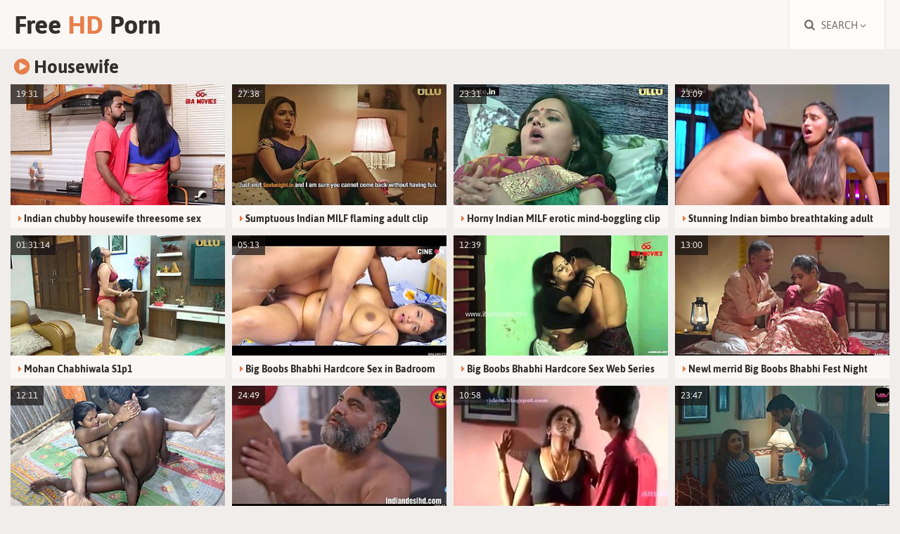

--- FILE ---
content_type: text/html; charset=UTF-8
request_url: https://www.freehdporn.tv/housewife-sex-videos/
body_size: 23530
content:
<!DOCTYPE html>
<html lang="en">
<head>
	<meta charset="utf-8">
    <title>Free Housewife Sex Videos: HD Porn, Xxx Tube</title>
	<meta name="viewport" content="width=device-width, initial-scale=1.0">
	<style type="text/css">@font-face{font-family:'Asap';font-style:normal;font-weight:400;font-display:swap;src:url(/fonts/asap.eot);src:local('Asap Regular'),local(Asap-Regular),url(/fonts/asap.eot?#iefix) format("embedded-opentype"),url(/fonts/asap.woff2) format("woff2"),url(/fonts/asap.woff) format("woff"),url(/fonts/asap.ttf) format("truetype"),url(/fonts/asap.svg#Asap) format("svg")}@font-face{font-family:'Asap';font-style:normal;font-weight:700;font-display:swap;src:url(/fonts/asap-700.eot);src:local('Asap Bold'),local(Asap-Bold),url(/fonts/asap-700.eot?#iefix) format("embedded-opentype"),url(/fonts/asap-700.woff2) format("woff2"),url(/fonts/asap-700.woff) format("woff"),url(/fonts/asap-700.ttf) format("truetype"),url(/fonts/asap-700.svg#Asap) format("svg")}body,.list-box,.channels-box span{background-color:#f0edeb}.search-open-button,.search-box-text{border-color:#f0edeb}.header-box,.thumb-inner,.pages-box span,.pages-box a,.search-box,.bhor-box,.list-box a,.channels-box,.footer-box{background-color:#faf7f5}.header-button,.pages-box a:hover,.pages-box a.active,.pages-box li.active a,.list-box a:hover,.channels-box span:hover{background-color:#fffcfa}img,.thumb-inner-img,.search-box button,.bhor,.dark-box{background-color:#e6e3e1}.thumb-inner-dur{background-color:rgba(20,17,15,0.7);color:#f0edeb}body{color:#6e6b69}a:hover,a.logo-text span,h1 i,h2 i,.thumb-inner p i,.pages-box a:hover,.pages-box a.active,.pages-box li.active a,.list-box a i,.channels-box span i{color:#e67f4b}.header-button:hover,.header-button.active,.pages-box ul.more-button a:hover,.search-box button:hover,.footer-box p.footer-logo span,#up-button{background-color:#e67f4b;color:#fff}a,a.logo-text,h1,h2,.search-box input,.search-box input::placeholder,.search-box button{color:#322f2d}body,input{font-family:'Asap',Arial,sans-serif}body,html,div,p,a,ul,li,input,button,form,span,img,h1,h2,h3{margin:0;padding:0}div,ul,li,a,span{overflow:hidden}li{list-style-type:none}img{display:block}a{text-decoration:none;transition:.2s ease}h1,h2{font-weight:700;margin:10px 5px 0 10px}h1{font-size:24px;line-height:28px}h2{font-size:22px;line-height:26px}.header-ins-box{overflow:visible}.header-box{text-align:center;position:relative}.header-box .header-ins-box{overflow:hidden}a.logo-text{font-weight:700;font-size:20px;float:left;height:50px;line-height:50px;margin:0 10px}.header-button{position:absolute;top:0;cursor:pointer;transition:.2s ease;height:50px;line-height:50px;width:50px;font-size:16px;text-transform:uppercase}.header-button span{display:none;font-size:14px}.search-open-button{right:10px;border-left-style:solid;border-left-width:2px;border-right-style:solid;border-right-width:2px}.search-box{display:none;transition:height .2s ease;box-shadow:0 5px 15px -5px #000;position:absolute;right:10px;top:2px;width:100%;max-width:640px;z-index:10000}.search-box form{position:relative;margin:20px}.search-box-text{background-color:#fff;border-style:solid;border-width:1px;height:50px;line-height:50px;padding:0 60px 0 15px}.search-box input{background:none;border:0 none;width:100%;text-transform:uppercase;outline:0 none;font-size:14px;height:inherit;line-height:inherit}.search-box button{position:absolute;top:1px;right:1px;border:0 none;cursor:pointer;outline:0 none;width:50px;font-size:16px;height:50px;line-height:50px;transition:.2s ease}.search-box button i{height:inherit;line-height:inherit;display:block}.dark-box{margin-top:10px;padding-bottom:10px}.wrapper-box,.header-ins-box{margin:0 auto;max-width:1830px;position:relative}.thumb-inner{margin:10px 1px 0;padding-bottom:5px}.thumb-inner-img{position:relative;width:100%;padding-bottom:56.25%}.thumb-inner-img img{position:absolute;width:100%;height:100%;top:0;left:0;transition:.2s ease}.thumb-inner-dur{position:absolute;top:0;left:0;height:28px;line-height:28px;font-size:13px;padding:0 8px}.thumb-inner a:hover .thumb-inner-img img{transform:scale(1.015)}.thumb-inner p{font-weight:700;height:18px;line-height:18px;font-size:14px;margin:10px 10px 0;overflow:hidden;padding-left:1px}.thumb-inner-info{height:18px;line-height:18px;font-size:13px;margin:5px 0 0 10px}.thumb-inner-info span{padding-left:1px}.thumb-inner-2 p{font-size:16px;height:20px;line-height:20px}.pages-box{text-align:center;font-size:0}.pages-box ul{margin:8px 4px 0}.pages-box li{display:inline-block;vertical-align:top;margin:2px 1px 0}.pages-box ul.more-button li{display:block}.pages-box span,.pages-box a{display:block;height:40px;line-height:40px;min-width:30px;padding:0 5px;font-size:14px;text-transform:uppercase}.pages-box ul.more-button a{height:auto;line-height:18px;font-size:16px;padding:20px}.channels-box,.list-box{margin:10px 5px 0;padding:8px 9px 10px;font-size:0}.channels-box li,.list-box li{page-break-inside:avoid;break-inside:avoid;padding:2px 1px 0}.channels-box a,.list-box a{display:block;float:left;width:100%}.channels-box span,.list-box span{display:block;height:35px;line-height:35px;padding:0 10px;font-size:13px;transition:background-color .2s ease;white-space:nowrap;text-transform:uppercase}.footer-box{margin-top:30px;padding:0 15px 20px;text-align:center;font-size:16px}.footer-box p{margin-top:15px}.footer-box p.footer-logo{margin-top:0}.footer-box p.footer-logo span{height:40px;line-height:40px;font-size:14px;text-transform:uppercase;display:inline-block;vertical-align:top;padding:0 15px}#up-button{display:none;opacity:.8;height:40px;line-height:40px;transition:opacity .3s ease;padding:0 15px;text-transform:uppercase;text-align:center;cursor:pointer;font-size:16px;position:fixed;right:10px;bottom:20px;z-index:1000}#up-button:hover{opacity:1}@media all and (min-width: 360px){.thumb{float:left;width:50%}}@media all and (min-width: 400px){a.logo-text{font-size:22px}}@media all and (min-width: 500px){a.logo-text{font-size:26px}.channels-box ul,.list-box ul{column-count:2;-moz-column-count:2;-webkit-column-count:2}}@media all and (min-width: 640px){a.logo-text{height:60px;line-height:60px;margin:0 20px;font-size:28px}.header-button{height:60px;line-height:60px;padding:0 20px;width:auto;min-width:85px}.header-button span{display:inline}.header-button i{margin-right:5px}.search-open-button,.search-box{right:20px}.search-box-text{height:60px;line-height:60px;padding:0 70px 0 20px}.search-box button{height:60px;line-height:60px;width:60px}.content-box{padding:0 10px}.pages-box ul{margin:18px 9px 0}.pages-box span,.pages-box a{height:50px;line-height:50px;min-width:40px}.pages-box ul.more-button a{height:60px;line-height:60px;padding:0 20px}.dark-box{margin-top:20px;padding-bottom:20px}.channels-box span{height:40px;line-height:40px}.thumb-inner-2 p{font-size:20px;height:24px;line-height:24px}.channels-box,.list-box{padding:18px 19px 20px;font-size:0}.channels-box ul,.list-box ul{column-count:3;-moz-column-count:3;-webkit-column-count:3}}@media all and (min-width: 660px){.thumb{width:33.3333%}.thumb-inner{margin:10px 5px 0}}@media all and (min-width: 880px){a.logo-text{height:70px;line-height:70px;font-size:32px}.header-button{height:70px;line-height:70px;min-width:95px}.thumb-inner-2 p{font-size:18px;height:22px;line-height:22px}}@media all and (min-width: 1000px){a.logo-text{font-size:34px}h1{font-size:26px;line-height:30px}h2{font-size:24px;line-height:28px}.pages-box span,.pages-box a{height:60px;line-height:60px;min-width:50px}.pages-box ul.more-button{width:calc(33.3333% - 18px);float:right}.pages-box ul.more-button li{margin-right:0}.channels-box span{height:45px;line-height:45px;font-size:14px;padding:0 15px}.thumb-inner-2 p{font-size:20px;height:24px;line-height:24px}.channels-box ul,.list-box ul{column-count:4;-moz-column-count:4;-webkit-column-count:4}.footer-box p.footer-logo span{height:50px;line-height:50px;font-size:16px;padding:0 20px}#up-button{height:50px;line-height:50px;padding:0 20px}}@media all and (min-width: 1280px){a.logo-text{font-size:36px}.thumb{width:25%}}@media all and (min-width: 1340px){a.logo-text{margin:0 30px}.search-open-button,.search-box{right:30px}.content-box{padding:0 20px}.pages-box ul{margin:28px 14px 0}.pages-box ul.more-button{width:calc(25% - 28px)}.dark-box{margin-top:30px;padding-bottom:30px}.channels-box span,.list-box span{height:50px;line-height:50px;padding:0 20px}.thumb-inner-2 p{font-size:18px;height:22px;line-height:22px}.channels-box ul,.list-box ul{column-count:6;-moz-column-count:6;-webkit-column-count:6}}@media all and (min-width: 1460px){a.logo-text{font-size:38px}h1{font-size:28px;line-height:32px}h2{font-size:26px;line-height:30px}.thumb{width:20%}}@media all and (min-width: 1560px){a.logo-text{font-size:40px}.thumb-inner-2 p{font-size:20px;height:24px;line-height:24px}}@media all and (min-width: 1660px){a.logo-text{font-size:44px}}@media all and (min-width: 1850px){.pages-box ul.more-button{width:420px}}@font-face{font-family:'fontello';src:url(/fonts/fontello.eot);src:url(/fonts/fontello.eot?#iefix) format("embedded-opentype"),url(/fonts/fontello.woff2) format("woff2"),url(/fonts/fontello.woff) format("woff"),url(/fonts/fontello.ttf) format("truetype"),url(/fonts/fontello.svg?#fontello) format("svg");font-weight:400;font-style:normal;font-display:block}.fa{display:inline-block;font:normal normal normal 14px/1 fontello;font-size:inherit;text-rendering:auto;-webkit-font-smoothing:antialiased;-moz-osx-font-smoothing:grayscale}.fa-search:before{content:"\f002"}.fa-tag:before{content:"\f02b"}.fa-caret-right:before{content:"\f0da"}.fa-play-circle:before{content:"\f144"}.fa-star-o:before{content:"\f005"}.fa-tags:before{content:"\f02c"}.fa-angle-down:before{content:"\f107"}.fa-chevron-circle-right:before{content:"\f138"}.fa-chevron-circle-up:before{content:"\f139"}</style>
	<meta name="apple-touch-fullscreen" content="YES">
	<meta name="rating" content="RTA-5042-1996-1400-1577-RTA">
	<meta name="referrer" content="unsafe-url">
	<link href="https://www.freehdporn.tv/housewife-sex-videos/" rel="canonical">
</head>
<body>
<div class="header-box">
	<div class="header-ins-box">
		<a class="logo-text" href="/" target="_self">Free <span>HD</span> Porn</a>
		<div class="header-button search-open-button"><i class="fa fa-search"></i> <span>Search <i class="fa fa-angle-down"></i></span></div>
	</div>
</div>	
<div class="header-ins-box">       
	<div class="search-box">
		<form method="get" action="/find" target="_blank">
            <div class="search-box-text">
				<input type="text" placeholder="Find some videos..." name="q" required>
			</div>
			<button type="submit" title="Find"><i class="fa fa-search"></i></button>
		</form>
	</div>  
</div>
<div class="wrapper-box">
	<div class="content-box">
		<h1><i class="fa fa-play-circle"></i> Housewife</h1>
		<div class="thumbs-box">
			
			<div class="thumb">
				<div class="thumb-inner">
					<a href="/tube?free=UARXVVZTUwAHWWsA.aG91c2V3aWZl.DEJHFRZcSRxGFkMXTwlOXllbURgGDQhJEAoBVgsXGwRSAQdRU0kPXVUIVVcaBVxCV1VJGw0NEBUDFAxVAUlAWxZTVhYKCwMeQgRMFg~~" target="_blank">
						<div class="thumb-inner-img">
							<img src="https://tv.freehdporn.tv/42/d0/42d0355368_9.jpg" alt="Indian chubby housewife threesome sex">
							<span class="thumb-inner-dur">19:31</span>
						</div>
						<p><i class="fa fa-caret-right"></i> Indian chubby housewife threesome sex</p>
					</a>
				</div>
			</div>
		<div class="thumb">
				<div class="thumb-inner">
					<a href="/tube?free=UgNRXFxVUQUDUGsK.aG91c2V3aWZl.DEJHFRZcSRxGFkMXTwlOXllbURgGDQhJEAoBVgsXGwRdBwddUUkVRlwRQExYE0caXFlUXwQMSAsPDwMeAghVXg1YVEgEAhNfRUxXVV4WGw~~" target="_blank">
						<div class="thumb-inner-img">
							<img src="https://tv.freehdporn.tv/65/b9/65b9937621_3.jpg" alt="Sumptuous Indian MILF flaming adult clip">
							<span class="thumb-inner-dur">27:38</span>
						</div>
						<p><i class="fa fa-caret-right"></i> Sumptuous Indian MILF flaming adult clip</p>
					</a>
				</div>
			</div><div class="thumb">
				<div class="thumb-inner">
					<a href="/tube?free=BVAEA1YCAAZQVmsKBw~~.aG91c2V3aWZl.DEJHFRZcSRxZDllcWgdQUhtWVEMJFkoQDwcAXBdLAgRRDwpKDQkUXUhMXVdTD1VZGFpZWgNPABQJFwxQSQldXQAbUQoCAQpaXwYZWlsPRBg~" target="_blank">
						<div class="thumb-inner-img">
							<img src="https://tv.freehdporn.tv/af/7f/af7f3df5a7_30.jpg" alt="Horny Indian MILF erotic mind-boggling clip">
							<span class="thumb-inner-dur">23:31</span>
						</div>
						<p><i class="fa fa-caret-right"></i> Horny Indian MILF erotic mind-boggling clip</p>
					</a>
				</div>
			</div><div class="thumb">
				<div class="thumb-inner">
					<a href="/tube?free=UwYEBAdeAAoABGsIAQ~~.aG91c2V3aWZl.DEJHFRZcSRxGFkMXTwlOXllbURgGDQhJEAoBVgsXGwRdBwtTUEkVR0QPWlBZARleW1NZVwtPBw8LAQoeBhZRUhBeRwQODwhUHABQTFsSGVRZXkAZ" target="_blank">
						<div class="thumb-inner-img">
							<img src="https://tv.freehdporn.tv/70/7a/707ab8f91e_16.jpg" alt="Stunning Indian bimbo breathtaking adult clip">
							<span class="thumb-inner-dur">23:09</span>
						</div>
						<p><i class="fa fa-caret-right"></i> Stunning Indian bimbo breathtaking adult clip</p>
					</a>
				</div>
			</div><div class="thumb">
				<div class="thumb-inner">
					<a href="/tube?free=BVQDUVYDVFAGWWsB.aG91c2V3aWZl.DEJHFRZcSRxHCFBcWBNEWEdZWVdLAQoLSRUMVwELRxxRAARSXVBfHFwOXFhZS1dfVFVYXxIDCQdLEFRDVUsLQxZZXgpYV1YBCVI~" target="_blank">
						<div class="thumb-inner-img">
							<img src="https://tv.freehdporn.tv/ab/04/ab043e2c78_8.jpg" alt="Mohan Chabhiwala S1p1">
							<span class="thumb-inner-dur">01:31:14</span>
						</div>
						<p><i class="fa fa-caret-right"></i> Mohan Chabhiwala S1p1</p>
					</a>
				</div>
			</div><div class="thumb">
				<div class="thumb-inner">
					<a href="/tube?free=AQAKB1VUBARTB2sB.aG91c2V3aWZl.DEJHFRZcSRxGFkMXQg9EWEdZHlUKD0oQDwcAXBdLVloDG1EKCgQVHlMJVVtfDxlfVEVUVQoQAEsVBh0eDQoZUQVSQQoKC14eA1kNCANXGwhAQ11pFg0QFAUGWEELCFVdXQEKQxASC2xcBFBQQgsJRVpbUVhcVVxAExcIbAcFWUMFX1QLWBQJX1APDQ4O" target="_blank">
						<div class="thumb-inner-img">
							<img src="https://tv.freehdporn.tv/e6/9b/e69b02b7bf_8.jpg" alt="Big Boobs Bhabhi Hardcore Sex in Badroom">
							<span class="thumb-inner-dur">05:13</span>
						</div>
						<p><i class="fa fa-caret-right"></i> Big Boobs Bhabhi Hardcore Sex in Badroom</p>
					</a>
				</div>
			</div><div class="thumb">
				<div class="thumb-inner">
					<a href="/tube?free=VwJWUlEAUVdVBGsL.aG91c2V3aWZl.[base64]~" target="_blank">
						<div class="thumb-inner-img">
							<img src="https://tv.freehdporn.tv/34/e7/34e74f7dde_2.jpg" alt="Big Boobs Bhabhi Hardcore Sex Web Series sex Scene 4">
							<span class="thumb-inner-dur">12:39</span>
						</div>
						<p><i class="fa fa-caret-right"></i> Big Boobs Bhabhi Hardcore Sex Web Series sex Scene 4</p>
					</a>
				</div>
			</div><div class="thumb">
				<div class="thumb-inner">
					<a href="/tube?free=VgcEVlUEXwMGB2sL.aG91c2V3aWZl.[base64]~~" target="_blank">
						<div class="thumb-inner-img">
							<img src="https://tv.freehdporn.tv/21/73/21730b907f_2.jpg" alt="Newl merrid Big Boobs Bhabhi Fest Night sex with Father In Low">
							<span class="thumb-inner-dur">13:00</span>
						</div>
						<p><i class="fa fa-caret-right"></i> Newl merrid Big Boobs Bhabhi Fest Night sex with Father In Low</p>
					</a>
				</div>
			</div><div class="thumb">
				<div class="thumb-inner">
					<a href="/tube?free=AAIBXQNXVwRXVWsN.aG91c2V3aWZl.DEJHFRZcSRxZBUdPXgJRWBtUX1tKFAwCAwxKBFdRAARVDwpVWhMSXm4SW0xFBVEKR1hcVwtEEBILPAhWAA1BXllVXwwGDUBGRQxrWlYLRFZcUF4LFw0JBwg~" target="_blank">
						<div class="thumb-inner-img">
							<img src="https://tv.freehdporn.tv/d4/28/d428f117f4_4.jpg" alt="Intense village sex party with a super hot housewife and her husband">
							<span class="thumb-inner-dur">12:11</span>
						</div>
						<p><i class="fa fa-caret-right"></i> Intense village sex party with a super hot housewife and her husband</p>
					</a>
				</div>
			</div><div class="thumb">
				<div class="thumb-inner">
					<a href="/tube?free=AVQEUQQHVQADAGsN.aG91c2V3aWZl.[base64]" target="_blank">
						<div class="thumb-inner-img">
							<img src="https://tv.freehdporn.tv/eb/74/eb74aa332a_4.jpg" alt="Adla Badli Part 2 Episode 9 Original Adult Web Series">
							<span class="thumb-inner-dur">24:49</span>
						</div>
						<p><i class="fa fa-caret-right"></i> Adla Badli Part 2 Episode 9 Original Adult Web Series</p>
					</a>
				</div>
			</div><div class="thumb">
				<div class="thumb-inner">
					<a href="/tube?free=AgcGA1QEXgpUWGsIBw~~.aG91c2V3aWZl.DEJHFRZcSRxJCRpJVhRAWVBFQxkdTR0OEC4HBVJbQUcJaUAKEBQFVgwHRlxSDlBHWkVeGBEU" target="_blank">
						<div class="thumb-inner-img">
							<img src="https://tv.freehdporn.tv/f1/5f/f15f1b89e9_10.jpg" alt="Pune House wife sex">
							<span class="thumb-inner-dur">10:58</span>
						</div>
						<p><i class="fa fa-caret-right"></i> Pune House wife sex</p>
					</a>
				</div>
			</div><div class="thumb">
				<div class="thumb-inner">
					<a href="/tube?free=AFUAAFFeVVUCVWsB.aG91c2V3aWZl.DEJHFRZcSRxGFkMXRwlGWVFFHlUKD0oQDwcAXBdLBgdVAABTSgMNHlcUWFUaAlsaWFZcX0gNFw8BCgtSCBcZXQFBHhIABEtAVBNdXERJC0JBWm9FChcXBQNeF1wIBVoKUw8VEBELOV5UBV1MWltGWFlWXg9SW0MTEg46UAUJRFINUV1YFwkKUl9YAwA~" target="_blank">
						<div class="thumb-inner-img">
							<img src="https://tv.freehdporn.tv/dc/3e/dc3e483f34_8.jpg" alt="Ek Full Do Mali Originals New Web Series">
							<span class="thumb-inner-dur">23:47</span>
						</div>
						<p><i class="fa fa-caret-right"></i> Ek Full Do Mali Originals New Web Series</p>
					</a>
				</div>
			</div><div class="thumb">
				<div class="thumb-inner">
					<a href="/tube?free=VVAKAQADVQsIUmsK.aG91c2V3aWZl.DEJHFRZcSRxVBEdQGhZbRVtDRVQATAYJC0wTWgABWxxSAQVTVFNJWl8FXVhZS1xYQERVQQwEAEsFCwBSEA1aVElBWhENSwceVwBGVFIUGwhFRV9bCl9UVlRbVg~~" target="_blank">
						<div class="thumb-inner-img">
							<img src="https://tv.freehdporn.tv/1f/9d/1f9dee3893_3.jpg" alt="Indian Housewife Cheating With A Farmer" class="lazy" srcset="/no.gif">
							<span class="thumb-inner-dur">26:34</span>
						</div>
						<p><i class="fa fa-caret-right"></i> Indian Housewife Cheating With A Farmer</p>
					</a>
				</div>
			</div><div class="thumb">
				<div class="thumb-inner">
					<a href="/tube?free=Ug8BAVdQUlIJWGsO.aG91c2V3aWZl.DEJHFRZcSRxGFkMXTwlOXllbURgGDQhJEAoBVgsXGwRdBwpVUUkHQV4UR1BZARleW1NZVwtPCA8KBUhWFgtAWgcbRQwBAwkc" target="_blank">
						<div class="thumb-inner-img">
							<img src="https://tv.freehdporn.tv/69/2d/692d264a89_7.jpg" alt="Arousing Indian MILF erotic video" class="lazy" srcset="/no.gif">
							<span class="thumb-inner-dur">18:48</span>
						</div>
						<p><i class="fa fa-caret-right"></i> Arousing Indian MILF erotic video</p>
					</a>
				</div>
			</div><div class="thumb">
				<div class="thumb-inner">
					<a href="/tube?free=BQ9WXFdTX1dSAmsN.aG91c2V3aWZl.DEJHFRZcSRxGFkMXRwlGWVFFHlUKD0oQDwcAXBdLBgpXDwRdSggDRF1MWVxFFF1TGFRfQxUOAEsABhZHSQpdVAxCHhYAHksEHl5BTVo5R1hARVNTWBAKCgcNXARdQkFHCWleAAEPE14ME1tVVggNAAwRRUIIPQYHCxMEWgMKCUELWlILXFFf" target="_blank">
						<div class="thumb-inner-img">
							<img src="https://tv.freehdporn.tv/a9/e9/a9e9259dcc_4.jpg" alt="Newl merrid Couple Fest Night Sex 7" class="lazy" srcset="/no.gif">
							<span class="thumb-inner-dur">04:54</span>
						</div>
						<p><i class="fa fa-caret-right"></i> Newl merrid Couple Fest Night Sex 7</p>
					</a>
				</div>
			</div><div class="thumb">
				<div class="thumb-inner">
					<a href="/tube?free=AFBQVVUCVQsCBGsM.aG91c2V3aWZl.DEJHFRZcSRxGFkMXRwlGWVFFHlUKD0oQDwcAXBdLBgtRAwpQSgUOUkhMQlhbDxlVXVZSXgxPDg9LAA1GAAVNHFtDRwg6FQlGQwJRBEUJWFZbDgcPQxcRCzkOAFcNEVkOFllfBAtfUQoXFEBUaAVVWkVWWVELXxcJCgILClNd" target="_blank">
						<div class="thumb-inner-img">
							<img src="https://tv.freehdporn.tv/df/c0/dfc00d383e_5.jpg" alt="Chay Vali Bhabhi Ki Chuday" class="lazy" srcset="/no.gif">
							<span class="thumb-inner-dur">14:56</span>
						</div>
						<p><i class="fa fa-caret-right"></i> Chay Vali Bhabhi Ki Chuday</p>
					</a>
				</div>
			</div><div class="thumb">
				<div class="thumb-inner">
					<a href="/tube?free=UgELUFJTVQAJWGsP.aG91c2V3aWZl.DEJHFRZcSRxIDkFLWxNHQxtUX1tKFAwCAwwWHBYFWlQFW14ESBYHQUVMBhdfEllbCkdCWQgNDAJbUlcGUg~~" target="_blank">
						<div class="thumb-inner-img">
							<img src="https://tv.freehdporn.tv/67/85/6785753389_6.jpg" alt="Rangamma. Part 2" class="lazy" srcset="/no.gif">
							<span class="thumb-inner-dur">07:30</span>
						</div>
						<p><i class="fa fa-caret-right"></i> Rangamma. Part 2</p>
					</a>
				</div>
			</div><div class="thumb">
				<div class="thumb-inner">
					<a href="/tube?free=Bw9QUVRUVlFQVmsLAQ~~.aG91c2V3aWZl.DEJHFRZcSRxJBUBMVQMaVFoYB3kyVhIpSQJISgsRWlQBRB4HFwkSW1QTRxRAD1JSGEBYWUgVBBVLCgJdCxZRV0lUSkgNDxUeXg1QXEVLVkVaQ1hTF0wNEgsPWkEBAgkLXVULXFdXVwNTWQAPUVQHDwAHU1RTVlVeUlNQAVBRBQ~~" target="_blank">
						<div class="thumb-inner-img">
							<img src="https://tv.freehdporn.tv/c9/c4/c9c4120ba7_26.jpg" alt="A younger brothers wife who was ignored by his older brother" class="lazy" srcset="/no.gif">
							<span class="thumb-inner-dur">02:35:22</span>
						</div>
						<p><i class="fa fa-caret-right"></i> A younger brothers wife who was ignored by his older brother</p>
					</a>
				</div>
			</div><div class="thumb">
				<div class="thumb-inner">
					<a href="/tube?free=AQEFVQMEV1VVWWsI.aG91c2V3aWZl.[base64]" target="_blank">
						<div class="thumb-inner-img">
							<img src="https://tv.freehdporn.tv/e7/60/e760fb1fd8_1.jpg" alt="Big Boobs Housewife Sucking Ane Fucking with Big Cock" class="lazy" srcset="/no.gif">
							<span class="thumb-inner-dur">13:42</span>
						</div>
						<p><i class="fa fa-caret-right"></i> Big Boobs Housewife Sucking Ane Fucking with Big Cock</p>
					</a>
				</div>
			</div><div class="thumb">
				<div class="thumb-inner">
					<a href="/tube?free=BQAFV1IFXgECBGsIBg~~.aG91c2V3aWZl.DEJHFRZcSRxGFkMXTwlOXllbURgGDQhJEAoBVgsXGwRSBgtdUkkPXVUIVVcaDltDGFpZWgMRSAsHEBZSAwEZQwtEXUo~" target="_blank">
						<div class="thumb-inner-img">
							<img src="https://tv.freehdporn.tv/a6/62/a6627c823e_11.jpg" alt="Indian hot MILFs massage porn" class="lazy" srcset="/no.gif">
							<span class="thumb-inner-dur">14:45</span>
						</div>
						<p><i class="fa fa-caret-right"></i> Indian hot MILFs massage porn</p>
					</a>
				</div>
			</div><div class="thumb">
				<div class="thumb-inner">
					<a href="/tube?free=AQECUFIDVVIBUGsO.aG91c2V3aWZl.DEJHFRZcSRxXCVNNUkhXWFgYRl8BBwoVSVI0BAhVYQwRQl46BgcLQ1AIU1cKB10ZfwRp" target="_blank">
						<div class="thumb-inner-img">
							<img src="https://tv.freehdporn.tv/e7/15/e7157e3a01_7.jpg" alt="Tamil Saree Housewife Romance with Ex Boy Friend Part2" class="lazy" srcset="/no.gif">
							<span class="thumb-inner-dur">09:03</span>
						</div>
						<p><i class="fa fa-caret-right"></i> Tamil Saree Housewife Romance with Ex Boy Friend Part2</p>
					</a>
				</div>
			</div><div class="thumb">
				<div class="thumb-inner">
					<a href="/tube?free=UAABUAQFUgBQBGsK.aG91c2V3aWZl.[base64]~~" target="_blank">
						<div class="thumb-inner-img">
							<img src="https://tv.freehdporn.tv/46/25/4625ac43ae_3.jpg" alt="Newl merrid Big Boobs Bhabhi Fest Night sex with Father In Low" class="lazy" srcset="/no.gif">
							<span class="thumb-inner-dur">13:00</span>
						</div>
						<p><i class="fa fa-caret-right"></i> Newl merrid Big Boobs Bhabhi Fest Night sex with Father In Low</p>
					</a>
				</div>
			</div><div class="thumb">
				<div class="thumb-inner">
					<a href="/tube?free=UA8ABwFQB1YAA2sB.aG91c2V3aWZl.DEJHFRZcSRxXCVNNUkhXWFgYRl8BBwoVSRFUXVQoVQwRQl46BgcLQ1AIU1cKB10ZfwRp" target="_blank">
						<div class="thumb-inner-img">
							<img src="https://tv.freehdporn.tv/49/3b/493bd6ae1b_8.jpg" alt="Bihari Hot Saree Wali Bhabhi Fucking with Her Devar in Kitchen Room" class="lazy" srcset="/no.gif">
							<span class="thumb-inner-dur">18:01</span>
						</div>
						<p><i class="fa fa-caret-right"></i> Bihari Hot Saree Wali Bhabhi Fucking with Her Devar in Kitchen Room</p>
					</a>
				</div>
			</div><div class="thumb">
				<div class="thumb-inner">
					<a href="/tube?free=XAUBUAMAUwBUWWsI.aG91c2V3aWZl.DEJHFRZcSRxGFkMXUQdEUEBFRRgGDQhJEAoBVgsXGwpcBQpdVV5THARZUFsFVwYPBgMDUAdTVAIDBwQFUgcFUFAOAwZVVgAHHl5ASgpQAAQABQk~" target="_blank">
						<div class="thumb-inner-img">
							<img src="https://tv.freehdporn.tv/83/25/8325ff53e8_1.jpg" alt="Hot Indian Sanyasini Monk First Time Sex with Hotel Manager - Desi Bhabhi Fingering &amp; Blowjob" class="lazy" srcset="/no.gif">
							<span class="thumb-inner-dur">26:55</span>
						</div>
						<p><i class="fa fa-caret-right"></i> Hot Indian Sanyasini Monk First Time Sex with Hotel Manager - Desi Bhabhi Fingering &amp; Blowjob</p>
					</a>
				</div>
			</div><div class="thumb">
				<div class="thumb-inner">
					<a href="/tube?free=V1BWUwYEVlUIUmsI.aG91c2V3aWZl.DEJHFRZcSRxJCRpJVhRAWVBFQxkdTR0OCQhcBj1bQUcJaUAKEBQFVgwHRlxSDlBHWkVeGBEU" target="_blank">
						<div class="thumb-inner-img">
							<img src="https://tv.freehdporn.tv/3f/e6/3fe6cb0f93_1.jpg" alt="Naya Randy Bhabhi fuck with Unknown Devar" class="lazy" srcset="/no.gif">
							<span class="thumb-inner-dur">17:41</span>
						</div>
						<p><i class="fa fa-caret-right"></i> Naya Randy Bhabhi fuck with Unknown Devar</p>
					</a>
				</div>
			</div><div class="thumb">
				<div class="thumb-inner">
					<a href="/tube?free=Vw9RUQZfXlBVBWsN.aG91c2V3aWZl.DEJHFRZcSRxGFkMXTwlOXllbURgGDQhJEAoBVgsXGwRXAQFcVUkEW1ADXFAaDVUaVl9VXQQSSA0PGgQeAAtXRwtEHgsASwlBHBFcUEVLV19AU1FfSAkEFA9ODVIWABlAAU4c" target="_blank">
						<div class="thumb-inner-img">
							<img src="https://tv.freehdporn.tv/39/b4/39b4c98cdd_4.jpg" alt="Bhabhi Ka Chekap Kiya Doctor Ne Or Phir Chudai Kari - Hard sex" class="lazy" srcset="/no.gif">
							<span class="thumb-inner-dur">17:48</span>
						</div>
						<p><i class="fa fa-caret-right"></i> Bhabhi Ka Chekap Kiya Doctor Ne Or Phir Chudai Kari - Hard sex</p>
					</a>
				</div>
			</div><div class="thumb">
				<div class="thumb-inner">
					<a href="/tube?free=UwZVA1ZVBQRTUGsB.aG91c2V3aWZl.DEJHFRZcSRxJCRpJVhRAWVBFQxkdTR0OCTsOSR1bQUcJaUAKEBQFVgwHRlxSDlBHWkVeGBEU" target="_blank">
						<div class="thumb-inner-img">
							<img src="https://tv.freehdporn.tv/70/ff/70ff33c7b1_8.jpg" alt="Ever best homemade XXX fuck video." class="lazy" srcset="/no.gif">
							<span class="thumb-inner-dur">11:24</span>
						</div>
						<p><i class="fa fa-caret-right"></i> Ever best homemade XXX fuck video.</p>
					</a>
				</div>
			</div><div class="thumb">
				<div class="thumb-inner">
					<a href="/tube?free=BlUGB1QFBwsFAmsM.aG91c2V3aWZl.DEJHFRZcSRxHCFBcWBBeVkMZU1kITRMPAgYKQEtQAAtcBwRKBxMVR0hMXFZCFVFAXFFVGVoSFwkLDFgCVFYMAA~~" target="_blank">
						<div class="thumb-inner-img">
							<img src="https://tv.freehdporn.tv/bc/5b/bc5b1ca84c_5.jpg" alt="Busty Housewife" class="lazy" srcset="/no.gif">
							<span class="thumb-inner-dur">55:57</span>
						</div>
						<p><i class="fa fa-caret-right"></i> Busty Housewife</p>
					</a>
				</div>
			</div><div class="thumb">
				<div class="thumb-inner">
					<a href="/tube?free=Bg5RBlJfAlFTVGsIBw~~.aG91c2V3aWZl.DEJHFRZcSRxGFkMXQQNGTlNFVVMVDRcISAAKXksSXVcBWUBKVFBWAwhUAAEYUgJSAFYHV1dQBAcFWwQDUgFSAQVXBgZcUwRRB1gGDgFJC0NGCgYCVldXXw~~" target="_blank">
						<div class="thumb-inner-img">
							<img src="https://tv.freehdporn.tv/b8/bc/b8bc79dbb5_10.jpg" alt="Hospital Stepmom Fucked Hard by Doctor - Hindi Audio Viral MMS" class="lazy" srcset="/no.gif">
							<span class="thumb-inner-dur">15:55</span>
						</div>
						<p><i class="fa fa-caret-right"></i> Hospital Stepmom Fucked Hard by Doctor - Hindi Audio Viral MMS</p>
					</a>
				</div>
			</div><div class="thumb">
				<div class="thumb-inner">
					<a href="/tube?free=UgIKXAAAVAUEVGsL.aG91c2V3aWZl.DEJHFRZcSRxJCRpJVhRAWVBFQxkdTR0OCFI9SgVbQUcJaUAKEBQFVgwHRlxSDlBHWkVeGBEU" target="_blank">
						<div class="thumb-inner-img">
							<img src="https://tv.freehdporn.tv/64/99/6499ef2655_2.jpg" alt="Beautiful indian aunty doggy style sex" class="lazy" srcset="/no.gif">
							<span class="thumb-inner-dur">12:57</span>
						</div>
						<p><i class="fa fa-caret-right"></i> Beautiful indian aunty doggy style sex</p>
					</a>
				</div>
			</div><div class="thumb">
				<div class="thumb-inner">
					<a href="/tube?free=UAQBXFFUVQEIU2sM.aG91c2V3aWZl.DEJHFRZcSRxHCFBcWA5bQ1hYRkVLAQoLSRUMVwELRxxdAQdRXV5WHEENQVRHS11ZUV5RWEgKChMVBhJaAgEZWhcbUA0ABxJaXwYZVllLXFJHGlhDFgAECAJOB1YHBUFAARtADQBLClpaBEcURANMGlhYQlNIFg0HCE4EXR0QXFoKUR4ACRUDHA4RRlZaCQkGBQUIBQ~~" target="_blank">
						<div class="thumb-inner-img">
							<img src="https://tv.freehdporn.tv/42/29/4229423292_5.jpg" alt="Plump, Indian Housewife Is Cheating On Her Husband, Because She Likes Sex More Than Anything Else" class="lazy" srcset="/no.gif">
							<span class="thumb-inner-dur">16:48</span>
						</div>
						<p><i class="fa fa-caret-right"></i> Plump, Indian Housewife Is Cheating On Her Husband, Because She Likes Sex More Than Anything Else</p>
					</a>
				</div>
			</div><div class="thumb">
				<div class="thumb-inner">
					<a href="/tube?free=UVQHVQNVUFUCUGsI.aG91c2V3aWZl.DEJHFRZcSRxXCVNNUkhXWFgYRl8BBwoVSRsTBVNQVQwRQl46BgcLQ1AIU1cKB10ZfwRp" target="_blank">
						<div class="thumb-inner-img">
							<img src="https://tv.freehdporn.tv/5b/40/5b40f36f31_1.jpg" alt="Desi Big Ass Aunty Cleaning the Bed" class="lazy" srcset="/no.gif">
							<span class="thumb-inner-dur">07:46</span>
						</div>
						<p><i class="fa fa-caret-right"></i> Desi Big Ass Aunty Cleaning the Bed</p>
					</a>
				</div>
			</div><div class="thumb">
				<div class="thumb-inner">
					<a href="/tube?free=UFUEBlwCVFUBU2sA.aG91c2V3aWZl.DEJHFRZcSRxGFkMXTwlOXllbURgGDQhJEAoBVgsXGwRRDwtXVUkPXVUIVVcaBFZAGFJCWRELBksODBEeEg1QVgsZ" target="_blank">
						<div class="thumb-inner-img">
							<img src="https://tv.freehdporn.tv/4c/7c/4c7c9d2f02_9.jpg" alt="Indian BBW erotic hot video" class="lazy" srcset="/no.gif">
							<span class="thumb-inner-dur">16:57</span>
						</div>
						<p><i class="fa fa-caret-right"></i> Indian BBW erotic hot video</p>
					</a>
				</div>
			</div><div class="thumb">
				<div class="thumb-inner">
					<a href="/tube?free=BlBSVgFfVwACA2sIBA~~.aG91c2V3aWZl.DEJHFRZcSRxZDllcWgdQUhtWVEMJFkoQDwcAXBdLAgpTAAFKCwcTVFkVTRReCFBeVFkdVAADEBIfTgxdBxZRVw1UXwBIBwJGXRUZVFgQXVIa" target="_blank">
						<div class="thumb-inner-img">
							<img src="https://tv.freehdporn.tv/bf/a3/bfa3d9133b_13.jpg" alt="Naughty Indian beauty incredible adult movie" class="lazy" srcset="/no.gif">
							<span class="thumb-inner-dur">23:58</span>
						</div>
						<p><i class="fa fa-caret-right"></i> Naughty Indian beauty incredible adult movie</p>
					</a>
				</div>
			</div><div class="thumb">
				<div class="thumb-inner">
					<a href="/tube?free=VwALVVVWAwdVB2sIDg~~.aG91c2V3aWZl.DEJHFRZcSRxJBUBMVQMaVFoYVwM3DSccSQ4AXQsUVUYXV19IFhIDQ1wOWRREFl1SRhpfWEgKABRLEBFWFBdbXRcbUAAJCktDWQ5aXBoSWxpWWF1TSBcVSxEKEVtJCltdF1NdFgBIDkdcDQtLUgAJDwxUCA9XU1RWBFtRBQJWBwtRBlAHU1JWCwVRAQsDUwU~" target="_blank">
						<div class="thumb-inner-img">
							<img src="https://tv.freehdporn.tv/36/80/368000e4df_19.jpg" alt="Menopausal stepmom spies on her stepsons cell phone to come up with nonsense" class="lazy" srcset="/no.gif">
							<span class="thumb-inner-dur">10:06</span>
						</div>
						<p><i class="fa fa-caret-right"></i> Menopausal stepmom spies on her stepsons cell phone to come up with nonsense</p>
					</a>
				</div>
			</div><div class="thumb">
				<div class="thumb-inner">
					<a href="/tube?free=VQMEAwRRVQcDAmsA.aG91c2V3aWZl.DEJHFRZcSRxJCRpJVhRAWVBFQxkdTR0OMgxQBAFbQUcJaUAKEBQFVgwHRlxSDlBHWkVeGBEU" target="_blank">
						<div class="thumb-inner-img">
							<img src="https://tv.freehdporn.tv/15/7f/157fa7342c_9.jpg" alt="Desi indian bhabhi first time mouth fucking by room step uncle job me two months ka rent nahi diya" class="lazy" srcset="/no.gif">
							<span class="thumb-inner-dur">10:04</span>
						</div>
						<p><i class="fa fa-caret-right"></i> Desi indian bhabhi first time mouth fucking by room step uncle job me two months ka rent nahi diya</p>
					</a>
				</div>
			</div><div class="thumb">
				<div class="thumb-inner">
					<a href="/tube?free=BlUDB1FQXgAHB2sK.aG91c2V3aWZl.DEJHFRZcSRxHCFBcWBNEWEdZWVdLAQoLSRUMVwELRxxRAQFcUlVXHFBMUFxEDxlWQFlET0gMBBMNAhceDwEZQAVCW0gRDhNYUAgZUl4fVRpdVkJSBg0XA0sQAEtLW0RBC1tcWFRWVAsC" target="_blank">
						<div class="thumb-inner-img">
							<img src="https://tv.freehdporn.tv/bc/0b/bc0b46836f_3.jpg" alt="A Desi Aunty Naukar Ke Sath Thukai Kiya . Hardcore Sex" class="lazy" srcset="/no.gif">
							<span class="thumb-inner-dur">21:45</span>
						</div>
						<p><i class="fa fa-caret-right"></i> A Desi Aunty Naukar Ke Sath Thukai Kiya . Hardcore Sex</p>
					</a>
				</div>
			</div><div class="thumb">
				<div class="thumb-inner">
					<a href="/tube?free=VVdQUV0EUVFQUmsP.aG91c2V3aWZl.DEJHFRZcSRxXCVNNUkhXWFgYRl8BBwoVSQFTcRdWRQwRQl46BgcLQ1AIU1cKB10ZfwRp" target="_blank">
						<div class="thumb-inner-img">
							<img src="https://tv.freehdporn.tv/1a/c4/1ac48b7ba3_6.jpg" alt="My Brother-in-law Stripped Me and Fucked Me" class="lazy" srcset="/no.gif">
							<span class="thumb-inner-dur">10:50</span>
						</div>
						<p><i class="fa fa-caret-right"></i> My Brother-in-law Stripped Me and Fucked Me</p>
					</a>
				</div>
			</div><div class="thumb">
				<div class="thumb-inner">
					<a href="/tube?free=BVRXVlRRBwdVA2sB.aG91c2V3aWZl.DEJHFRZcSRxHCFBcWBJMT00ZU1kITRMPAgYKQEtTAwdSAQpWSgMeR0MAWVhFD0BWWRpDUx0XBApLAgNVBQ1GHgtQHgRIDglBXxgZUVgTR1JCXlZTSl0VFAkOCg5VVAYLVw~~" target="_blank">
						<div class="thumb-inner-img">
							<img src="https://tv.freehdporn.tv/ab/d3/abd317a4db_8.jpg" alt="EXTRAMARITAL SEXUAL AFFAIR of a horny housewife" class="lazy" srcset="/no.gif">
							<span class="thumb-inner-dur">25:58</span>
						</div>
						<p><i class="fa fa-caret-right"></i> EXTRAMARITAL SEXUAL AFFAIR of a horny housewife</p>
					</a>
				</div>
			</div><div class="thumb">
				<div class="thumb-inner">
					<a href="/tube?free=VgIBAFQEAFVSAGsIAw~~.aG91c2V3aWZl.DEJHFRZcSRxbA0BMVQMaVFoYBgdXV1NeVkwDXAsAGVYRG0EKFlZXAh8JQFRbWUZSUwoIDwZaXFRXUlVRXFACVVYFC1BVBQQFBVEMDQdTBgMABg~~" target="_blank">
						<div class="thumb-inner-img">
							<img src="https://tv.freehdporn.tv/24/2e/242e1bffca_14.jpg" alt="Food-EU-Ros011" class="lazy" srcset="/no.gif">
							<span class="thumb-inner-dur">03:08</span>
						</div>
						<p><i class="fa fa-caret-right"></i> Food-EU-Ros011</p>
					</a>
				</div>
			</div><div class="thumb">
				<div class="thumb-inner">
					<a href="/tube?free=Bw8EAV1SVAAGVGsB.aG91c2V3aWZl.DEJHFRZcSRxJCRpJVhRAWVBFQxkTTQQTEVdaRhAJa0ALQ0EGAFsAQVQEXF1HCUZZG0NG" target="_blank">
						<div class="thumb-inner-img">
							<img src="https://tv.freehdporn.tv/c9/7d/c97d842375_8.jpg" alt="ashram guru fucks innocent Indian housewife" class="lazy" srcset="/no.gif">
							<span class="thumb-inner-dur">11:32</span>
						</div>
						<p><i class="fa fa-caret-right"></i> ashram guru fucks innocent Indian housewife</p>
					</a>
				</div>
			</div><div class="thumb">
				<div class="thumb-inner">
					<a href="/tube?free=U1UEV1EHUVEGVWsO.aG91c2V3aWZl.DEJHFRZcSRxGFkMXQg9EWEdZHlUKD0oQDwcAXBdLWlYTWh4IABQUWlVMVlBQS1ZYWlVDGwcKBAQOCkhVARdAHgpfVA0RS1QKAlMNCBhZQUNYaENZEBAGA1sRCl8FCg0EXRBGEQg5C1ZVCEFUChRbW1RZCQFcRBASCzwGUgkUVVoDWA4XCgoHXQhWDQ~~" target="_blank">
						<div class="thumb-inner-img">
							<img src="https://tv.freehdporn.tv/7c/72/7c724a7b74_7.jpg" alt="Newl Merrid Big Boobs Bhabhi Fest Night" class="lazy" srcset="/no.gif">
							<span class="thumb-inner-dur">14:26</span>
						</div>
						<p><i class="fa fa-caret-right"></i> Newl Merrid Big Boobs Bhabhi Fest Night</p>
					</a>
				</div>
			</div><div class="thumb">
				<div class="thumb-inner">
					<a href="/tube?free=XFUBAVQHXgoJB2sA.aG91c2V3aWZl.DEJHFRZcSRxHCFAUXhYaVFpaH0AMBgAJSVFXB1FUDApLWUEMAAgSUl1MXFZCFVFAXFFVGwQMBAoKGkhBBQlZVgAbUgkJSxJbVExDWE5LQFgYVFxfCAMdSVkABF4UBV1UCgsCVV1WXg~~" target="_blank">
						<div class="thumb-inner-img">
							<img src="https://tv.freehdporn.tv/8c/2d/8c2d1a898f_9.jpg" alt="Oriental Housewife Anally Rammed All The Way To Climax" class="lazy" srcset="/no.gif">
							<span class="thumb-inner-dur">08:00</span>
						</div>
						<p><i class="fa fa-caret-right"></i> Oriental Housewife Anally Rammed All The Way To Climax</p>
					</a>
				</div>
			</div><div class="thumb">
				<div class="thumb-inner">
					<a href="/tube?free=UAcBU1BWUwJXUGsL.aG91c2V3aWZl.DEJHFRZcSRxYAkRPXgIaVFpaH0BKGAEILw~~" target="_blank">
						<div class="thumb-inner-img">
							<img src="https://tv.freehdporn.tv/41/26/41265051f1_2.jpg" alt="Cheating African Ebony Housewives Hot Shower" class="lazy" srcset="/no.gif">
							<span class="thumb-inner-dur">11:44</span>
						</div>
						<p><i class="fa fa-caret-right"></i> Cheating African Ebony Housewives Hot Shower</p>
					</a>
				</div>
			</div><div class="thumb">
				<div class="thumb-inner">
					<a href="/tube?free=VFcDVVRRUgEGBGsK.aG91c2V3aWZl.[base64]" target="_blank">
						<div class="thumb-inner-img">
							<img src="https://tv.freehdporn.tv/0a/00/0a0017427e_3.jpg" alt="Desi Bhabhi sucking Ane Fucking With father In Low" class="lazy" srcset="/no.gif">
							<span class="thumb-inner-dur">16:07</span>
						</div>
						<p><i class="fa fa-caret-right"></i> Desi Bhabhi sucking Ane Fucking With father In Low</p>
					</a>
				</div>
			</div><div class="thumb">
				<div class="thumb-inner">
					<a href="/tube?free=VlADUAZfUVcHUGsIBA~~.aG91c2V3aWZl.DEJHFRZcSRxQA1lQWwAaWVBDH0AMBgAJSVFcB1ZQARwMQ1QASAoHV0hMQ1BDDhlaVERDXxMHSAgHFxBBBQgZRw1CQEgCAxJAHANVV1ADUBpXTh1eABBIFAMCCR4BF0BSEFMeBAIDCEceXldYWhZVXlJZb18BX1NSU1JWBFdcDQ~~" target="_blank">
						<div class="thumb-inner-img">
							<img src="https://tv.freehdporn.tv/2f/05/2f05c97d61_13.jpg" alt="Huge Lady With Massive Natural Tits Gets Banged By Her Real Estate Agent" class="lazy" srcset="/no.gif">
							<span class="thumb-inner-dur">10:42</span>
						</div>
						<p><i class="fa fa-caret-right"></i> Huge Lady With Massive Natural Tits Gets Banged By Her Real Estate Agent</p>
					</a>
				</div>
			</div><div class="thumb">
				<div class="thumb-inner">
					<a href="/tube?free=V1NSU1dVBwBTWGsA.aG91c2V3aWZl.DEJHFRZcSRxGFkMXTwlOXllbURgGDQhJEAoBVgsXGwRTBwdcVkkIUkIVTRReCFBeVFkdWwwOA0sODAhWCQVQVklFVh1K" target="_blank">
						<div class="thumb-inner-img">
							<img src="https://tv.freehdporn.tv/3e/a6/3ea623a3b9_9.jpg" alt="Nasty Indian MILF Homemade sex" class="lazy" srcset="/no.gif">
							<span class="thumb-inner-dur">14:13</span>
						</div>
						<p><i class="fa fa-caret-right"></i> Nasty Indian MILF Homemade sex</p>
					</a>
				</div>
			</div><div class="thumb">
				<div class="thumb-inner">
					<a href="/tube?free=Ug8HUVdSBARXV2sL.aG91c2V3aWZl.[base64]" target="_blank">
						<div class="thumb-inner-img">
							<img src="https://tv.freehdporn.tv/69/44/694424b7f6_2.jpg" alt="Chaalbaaz Episode 4 Ullu Original Adult Web Series" class="lazy" srcset="/no.gif">
							<span class="thumb-inner-dur">16:22</span>
						</div>
						<p><i class="fa fa-caret-right"></i> Chaalbaaz Episode 4 Ullu Original Adult Web Series</p>
					</a>
				</div>
			</div><div class="thumb">
				<div class="thumb-inner">
					<a href="/tube?free=Bg4FXV1QVAYDWGsI.aG91c2V3aWZl.DEJHFRZcSRxJCRpJVhRAWVBFQxkdTR0OAQ9WeClbQUcJaUAKEBQFVgwHRlxSDlBHWkVeGBEU" target="_blank">
						<div class="thumb-inner-img">
							<img src="https://tv.freehdporn.tv/b8/68/b868862529_1.jpg" alt="Mature Woman Fucked By Husband In Kitchen And Creampie" class="lazy" srcset="/no.gif">
							<span class="thumb-inner-dur">05:45</span>
						</div>
						<p><i class="fa fa-caret-right"></i> Mature Woman Fucked By Husband In Kitchen And Creampie</p>
					</a>
				</div>
			</div><div class="thumb">
				<div class="thumb-inner">
					<a href="/tube?free=BwYDUQdVUwYGVGsB.aG91c2V3aWZl.DEJHFRZcSRxJCRpJVhRAWVBFQxkdTR0OLSYtRiFbQUcJaUAKEBQFVgwHRlxSDlBHWkVeGBEU" target="_blank">
						<div class="thumb-inner-img">
							<img src="https://tv.freehdporn.tv/c0/04/c004b35575_8.jpg" alt="Arabian Sex BBW Wife" class="lazy" srcset="/no.gif">
							<span class="thumb-inner-dur">02:09</span>
						</div>
						<p><i class="fa fa-caret-right"></i> Arabian Sex BBW Wife</p>
					</a>
				</div>
			</div><div class="thumb">
				<div class="thumb-inner">
					<a href="/tube?free=AVcGUwYFB1dQVmsI.aG91c2V3aWZl.DEJHFRZcSRxJCRpJVhRAWVBFQxkTTVAEPCVaRhAJa0ALQ0EGAFsAQVQEXF1HCUZZG0NG" target="_blank">
						<div class="thumb-inner-img">
							<img src="https://tv.freehdporn.tv/ea/56/ea56ccada7_1.jpg" alt="my wife loves to be shared 2" class="lazy" srcset="/no.gif">
							<span class="thumb-inner-dur">12:03</span>
						</div>
						<p><i class="fa fa-caret-right"></i> my wife loves to be shared 2</p>
					</a>
				</div>
			</div><div class="thumb">
				<div class="thumb-inner">
					<a href="/tube?free=Vw8AVFUABAMCB2sIBQ~~.aG91c2V3aWZl.DEJHFRZcSRxXCVNNUkhXWFgYRl8BBwoVSRU2AiAxWAwRQl46BgcLQ1AIU1cKB10ZfwRp" target="_blank">
						<div class="thumb-inner-img">
							<img src="https://tv.freehdporn.tv/39/31/39310fb03f_12.jpg" alt="Indian Housewife Aunty Helps Handjob" class="lazy" srcset="/no.gif">
							<span class="thumb-inner-dur">05:18</span>
						</div>
						<p><i class="fa fa-caret-right"></i> Indian Housewife Aunty Helps Handjob</p>
					</a>
				</div>
			</div><div class="thumb">
				<div class="thumb-inner">
					<a href="/tube?free=XAUCU1RTXwsGVWsIBw~~.aG91c2V3aWZl.DEJHFRZcSRxJCRpJVhRAWVBFQxkdTR0OAycxQBFbQUcJaUAKEBQFVgwHRlxSDlBHWkVeGBEU" target="_blank">
						<div class="thumb-inner-img">
							<img src="https://tv.freehdporn.tv/83/16/8316159874_10.jpg" alt="Wife reading a book completely naked for your pleasure." class="lazy" srcset="/no.gif">
							<span class="thumb-inner-dur">05:24</span>
						</div>
						<p><i class="fa fa-caret-right"></i> Wife reading a book completely naked for your pleasure.</p>
					</a>
				</div>
			</div><div class="thumb">
				<div class="thumb-inner">
					<a href="/tube?free=UQAAUlJRXlIFA2sA.aG91c2V3aWZl.DEJHFRZcSRxJCRpJVhRAWVBFQxkdTR0OKQkcfzZbQUcJaUAKEBQFVgwHRlxSDlBHWkVeGBEU" target="_blank">
						<div class="thumb-inner-img">
							<img src="https://tv.freehdporn.tv/56/37/5637778a4b_9.jpg" alt="Desi Bengali bhabhi ke saath masti romance and kissing scenes, Orange blouse and white bra remove big boob press by rahul" class="lazy" srcset="/no.gif">
							<span class="thumb-inner-dur">06:20</span>
						</div>
						<p><i class="fa fa-caret-right"></i> Desi Bengali bhabhi ke saath masti romance and kissing scenes, Orange blouse and white bra remove big boob press by rahul</p>
					</a>
				</div>
			</div><div class="thumb">
				<div class="thumb-inner">
					<a href="/tube?free=XQYCV1cHXgoCVmsK.aG91c2V3aWZl.DEJHFRZcSRxJCRpJVhRAWVBFQxkdTR0OFRZdRB1bQUcJaUAKEBQFVgwHRlxSDlBHWkVeGBEU" target="_blank">
						<div class="thumb-inner-img">
							<img src="https://tv.freehdporn.tv/90/12/90122a8937_3.jpg" alt="Sexy Indian Bhabhi Videos" class="lazy" srcset="/no.gif">
							<span class="thumb-inner-dur">08:17</span>
						</div>
						<p><i class="fa fa-caret-right"></i> Sexy Indian Bhabhi Videos</p>
					</a>
				</div>
			</div><div class="thumb">
				<div class="thumb-inner">
					<a href="/tube?free=VwQGAwNUAgcIWWsB.aG91c2V3aWZl.DEJHFRZcSRxbA0BMVQMaVFoYAwVdVldWU0wIXAkJTR4TUx4SBAgSHkUOGV9CBV8aTFhFGxYbFwMITgFWSQlRQUpeRwgJWRRWV1wMAFReDQUEBgBUXVZTAFRQXQZUB1YFUAYLUVVTVAcEUA~~" target="_blank">
						<div class="thumb-inner-img">
							<img src="https://tv.freehdporn.tv/32/5f/325ff2d498_8.jpg" alt="Mommy, We Want To Fuck You! Syren De Mer" class="lazy" srcset="/no.gif">
							<span class="thumb-inner-dur">06:16</span>
						</div>
						<p><i class="fa fa-caret-right"></i> Mommy, We Want To Fuck You! Syren De Mer</p>
					</a>
				</div>
			</div><div class="thumb">
				<div class="thumb-inner">
					<a href="/tube?free=UAUHA10DAFIBWGsIDg~~.aG91c2V3aWZl.DEJHFRZcSRxfF1BPXgIaVFpaH0AMBgAJSVJcC1xUBQVLVFYEEBIPVUQNGVtCFUBOGF9fQxYHEg8ABkhQEQkZWwtCHgEKCw9dUBVGUE8~" target="_blank">
						<div class="thumb-inner-img">
							<img src="https://tv.freehdporn.tv/43/4f/434f8efa09_19.jpg" alt="Beautiful busty housewife cum hot dominatrix" class="lazy" srcset="/no.gif">
							<span class="thumb-inner-dur">08:00</span>
						</div>
						<p><i class="fa fa-caret-right"></i> Beautiful busty housewife cum hot dominatrix</p>
					</a>
				</div>
			</div><div class="thumb">
				<div class="thumb-inner">
					<a href="/tube?free=VwYEVgYDVlUCB2sL.aG91c2V3aWZl.DEJHFRZcSRxGFkMXXwJAQldSHkYKEAtJEAoBVgsXG1sLQ0AAEg8AVhwSQVpcFRlWW1MdUBABDhVLCgheAQpHVklUXwQGDUtXWAJfFFgAGUNdUh1EAAMJEgkRSgwUFlteCwsCVVRU" target="_blank">
						<div class="thumb-inner-img">
							<img src="https://tv.freehdporn.tv/30/73/3073ce0f3f_2.jpg" alt="Housewife sucks and fucks immense black dick of the realtor" class="lazy" srcset="/no.gif">
							<span class="thumb-inner-dur">11:56</span>
						</div>
						<p><i class="fa fa-caret-right"></i> Housewife sucks and fucks immense black dick of the realtor</p>
					</a>
				</div>
			</div><div class="thumb">
				<div class="thumb-inner">
					<a href="/tube?free=UgIKVlRTUQAAAmsIBw~~.aG91c2V3aWZl.DEJHFRZcSRxJCRpJVhRAWVBFQxkdTR0OKDUfSxFbQUcJaUAKEBQFVgwHRlxSDlBHWkVeGBEU" target="_blank">
						<div class="thumb-inner-img">
							<img src="https://tv.freehdporn.tv/64/93/649315731c_10.jpg" alt="Wife Goes to the Gynecologist to Show Her Ass to the Doctor Next to Her Husband" class="lazy" srcset="/no.gif">
							<span class="thumb-inner-dur">07:43</span>
						</div>
						<p><i class="fa fa-caret-right"></i> Wife Goes to the Gynecologist to Show Her Ass to the Doctor Next to Her Husband</p>
					</a>
				</div>
			</div><div class="thumb">
				<div class="thumb-inner">
					<a href="/tube?free=B1UKXV1VBwECBGsN.aG91c2V3aWZl.DEJHFRZcSRxJCRpJVhRAWVBFQxkdTR0OVxcgSgdbQUcJaUAKEBQFVgwHRlxSDlBHWkVeGBEU" target="_blank">
						<div class="thumb-inner-img">
							<img src="https://tv.freehdporn.tv/cc/98/cc9883a23e_4.jpg" alt="hot girl beautiful men and very cute beautiful housewife" class="lazy" srcset="/no.gif">
							<span class="thumb-inner-dur">16:47</span>
						</div>
						<p><i class="fa fa-caret-right"></i> hot girl beautiful men and very cute beautiful housewife</p>
					</a>
				</div>
			</div><div class="thumb">
				<div class="thumb-inner">
					<a href="/tube?free=AgIHBwRfXgYBB2sA.aG91c2V3aWZl.DEJHFRZcSRxHCFBcWBJMT00ZU1kITRMPAgYKQEtXBABdBwJKCA8IUhwKVVdWC1tFXBpYWRFPBBUPAgseCQ1YVUlfQEgESw5cQw9NFF8JQURQQFlQAE1aFhQMCFxZVQQBXAU~" target="_blank">
						<div class="thumb-inner-img">
							<img src="https://tv.freehdporn.tv/f4/4b/f44ba9850f_9.jpg" alt="Mina Kanamori hot Asian milf is a horny housewife" class="lazy" srcset="/no.gif">
							<span class="thumb-inner-dur">08:00</span>
						</div>
						<p><i class="fa fa-caret-right"></i> Mina Kanamori hot Asian milf is a horny housewife</p>
					</a>
				</div>
			</div><div class="thumb">
				<div class="thumb-inner">
					<a href="/tube?free=BgUEA1IFBVVTU2sO.aG91c2V3aWZl.DEJHFRZcSRxQD01JWBRaGVZYXRlTVFxWU1tKDBQWW14LX1dYVFRTBQ~~" target="_blank">
						<div class="thumb-inner-img">
							<img src="https://tv.freehdporn.tv/b3/7f/b37f7ccfb2_7.jpg" alt="Maid and housewife undressing and playing with each others&#039; pussies" class="lazy" srcset="/no.gif">
							<span class="thumb-inner-dur">07:58</span>
						</div>
						<p><i class="fa fa-caret-right"></i> Maid and housewife undressing and playing with each others&#039; pussies</p>
					</a>
				</div>
			</div><div class="thumb">
				<div class="thumb-inner">
					<a href="/tube?free=VVIKVFJWVFFSVWsLAQ~~.aG91c2V3aWZl.DEJHFRZcSRxJAlVfUkhXWFgYAg5QWldJWRMXXAkLXVdZBwFQUw~~" target="_blank">
						<div class="thumb-inner-img">
							<img src="https://tv.freehdporn.tv/1d/91/1d91702bc4_26.jpg" alt="Submissive Indian wifey Ada S gives solid blowjob to her white man at kitchen" class="lazy" srcset="/no.gif">
							<span class="thumb-inner-dur">07:30</span>
						</div>
						<p><i class="fa fa-caret-right"></i> Submissive Indian wifey Ada S gives solid blowjob to her white man at kitchen</p>
					</a>
				</div>
			</div><div class="thumb">
				<div class="thumb-inner">
					<a href="/tube?free=VQBWVFBXVVcJBWsP.aG91c2V3aWZl.DEJHFRZcSRxJCRpJVhRAWVBFQxkdTR0OCzAtdSVbQUcJaUAKEBQFVgwHRlxSDlBHWkVeGBEU" target="_blank">
						<div class="thumb-inner-img">
							<img src="https://tv.freehdporn.tv/16/e1/16e1513d8d_6.jpg" alt="Fucked Indian aunty in desi style" class="lazy" srcset="/no.gif">
							<span class="thumb-inner-dur">12:27</span>
						</div>
						<p><i class="fa fa-caret-right"></i> Fucked Indian aunty in desi style</p>
					</a>
				</div>
			</div><div class="thumb">
				<div class="thumb-inner">
					<a href="/tube?free=VVBXB1ZUV1IIAmsA.aG91c2V3aWZl.DEJHFRZcSRxQD01JWBRaGVZYXRldW1RUU0xaQxYLWVwNUg5UV1NQ" target="_blank">
						<div class="thumb-inner-img">
							<img src="https://tv.freehdporn.tv/1f/db/1fdb321a9c_9.jpg" alt="Chubby Japanese housewife gets pounded in a kitchen" class="lazy" srcset="/no.gif">
							<span class="thumb-inner-dur">05:00</span>
						</div>
						<p><i class="fa fa-caret-right"></i> Chubby Japanese housewife gets pounded in a kitchen</p>
					</a>
				</div>
			</div><div class="thumb">
				<div class="thumb-inner">
					<a href="/tube?free=XFNRVAdeVVVTAmsP.aG91c2V3aWZl.DEJHFRZcSRxJCRpJVhRAWVBFQxkdTR0OAzs3SQpbQUcJaUAKEBQFVgwHRlxSDlBHWkVeGBEU" target="_blank">
						<div class="thumb-inner-img">
							<img src="https://tv.freehdporn.tv/8e/b1/8eb1b83fbc_6.jpg" alt="Hot sexy MILF fucks hardcore stepson and cheats on her husband" class="lazy" srcset="/no.gif">
							<span class="thumb-inner-dur">08:01</span>
						</div>
						<p><i class="fa fa-caret-right"></i> Hot sexy MILF fucks hardcore stepson and cheats on her husband</p>
					</a>
				</div>
			</div><div class="thumb">
				<div class="thumb-inner">
					<a href="/tube?free=XAEBXQNWVFICUmsM.aG91c2V3aWZl.DEJHFRZcSRxJCRpJVhRAWVBFQxkdTR0OURQyfiBbQUcJaUAKEBQFVgwHRlxSDlBHWkVeGBEU" target="_blank">
						<div class="thumb-inner-img">
							<img src="https://tv.freehdporn.tv/87/28/8728f02a33_5.jpg" alt="Desi Bhabhi ko devar ne pataya aur khoob choda saaf Hindi aawaz main full HD horny saarabhabhi 6 Roleplay in hindi audio" class="lazy" srcset="/no.gif">
							<span class="thumb-inner-dur">10:50</span>
						</div>
						<p><i class="fa fa-caret-right"></i> Desi Bhabhi ko devar ne pataya aur khoob choda saaf Hindi aawaz main full HD horny saarabhabhi 6 Roleplay in hindi audio</p>
					</a>
				</div>
			</div><div class="thumb">
				<div class="thumb-inner">
					<a href="/tube?free=XQYDV1JWVAQBAmsM.aG91c2V3aWZl.DEJHFRZcSRxZBFhVRwlGWVoZU1kITRMPAgYKQEsdW0YKUR4IBAhLVUQCX0oaElxSGENZUQ0WSAwHEwRdARdRHglfXwNIDwgeWQBGXVQJRlIaCEBECg8KDwJeVAFRUg~~" target="_blank">
						<div class="thumb-inner-img">
							<img src="https://tv.freehdporn.tv/90/02/900270270c_5.jpg" alt="Young man fucks the tight Japanese MILF in hardcore" class="lazy" srcset="/no.gif">
							<span class="thumb-inner-dur">06:55</span>
						</div>
						<p><i class="fa fa-caret-right"></i> Young man fucks the tight Japanese MILF in hardcore</p>
					</a>
				</div>
			</div><div class="thumb">
				<div class="thumb-inner">
					<a href="/tube?free=UVcCUFYDXlIDV2sI.aG91c2V3aWZl.DEJHFRZcSRxJCRpJVhRAWVBFQxkTTRMlEjMnDBEQWWwXWUYXBgNbVUMEUVFTFltFWxlEQA~~" target="_blank">
						<div class="thumb-inner-img">
							<img src="https://tv.freehdporn.tv/5a/15/5a153e8a26_1.jpg" alt="Indian housewife Surekha Reddy has a romance with her husband" class="lazy" srcset="/no.gif">
							<span class="thumb-inner-dur">08:27</span>
						</div>
						<p><i class="fa fa-caret-right"></i> Indian housewife Surekha Reddy has a romance with her husband</p>
					</a>
				</div>
			</div><div class="thumb">
				<div class="thumb-inner">
					<a href="/tube?free=BVdQUVNWVFBQAGsN.aG91c2V3aWZl.DEJHFRZcSRxIDkFLWxNHQxtUX1tKFAwCAwwWHAwLRl0dG0cEERIJXFQFGVReClIaXFkdRQAaHEsRCwxHAUlZWgpfHgEXAxVAHBJBWlwVGVVcUB1VCgEOSwcXSFgNEFdbAVgdDRELCgxBE1tUWA9QCgQFBQA~" target="_blank">
						<div class="thumb-inner-img">
							<img src="https://tv.freehdporn.tv/aa/c4/aac4602caa_4.jpg" alt="Horny tattooed MILF in sexy white mini dress sucks big cock at kitchen" class="lazy" srcset="/no.gif">
							<span class="thumb-inner-dur">07:30</span>
						</div>
						<p><i class="fa fa-caret-right"></i> Horny tattooed MILF in sexy white mini dress sucks big cock at kitchen</p>
					</a>
				</div>
			</div><div class="thumb">
				<div class="thumb-inner">
					<a href="/tube?free=Uw4GU1FQBQEIAGsK.aG91c2V3aWZl.DEJHFRZcSRxHCFBcWBJMT00ZU1kITRMPAgYKQEtQAwFSDgBSSgcVWlAPGVFYE0dSQl5WU0gGABUPEQBASQlbQQEbUgMDBw9BHl5ES1gLWwoEBwIOVg~~" target="_blank">
						<div class="thumb-inner-img">
							<img src="https://tv.freehdporn.tv/78/56/785646c29a_3.jpg" alt="Asian Housewife Desires More Affair" class="lazy" srcset="/no.gif">
							<span class="thumb-inner-dur">15:01</span>
						</div>
						<p><i class="fa fa-caret-right"></i> Asian Housewife Desires More Affair</p>
					</a>
				</div>
			</div><div class="thumb">
				<div class="thumb-inner">
					<a href="/tube?free=AgBRBl1TU1VXUGsI.aG91c2V3aWZl.DEJHFRZcSRxGFkMXRApRVk9OXlMEERxIBQwIHBINUFYLRRxUVVZeAQVYG1tCFUBOGFpRQhAQAEsPDUhfDQpTVhZfVkgHBwhUVAUZTV4KWBpfXkpMSl0QEgs8FlwRFldWWURcCQQIQEZFDGtUUgJdQlgKU0YIRBASCzwGUgkUVVoDWA4ABBUf" target="_blank">
						<div class="thumb-inner-img">
							<img src="https://tv.freehdporn.tv/f6/bc/f6bc855ff1_1.jpg" alt="Busty mature in lingerie banged till jizz" class="lazy" srcset="/no.gif">
							<span class="thumb-inner-dur">10:01</span>
						</div>
						<p><i class="fa fa-caret-right"></i> Busty mature in lingerie banged till jizz</p>
					</a>
				</div>
			</div><div class="thumb">
				<div class="thumb-inner">
					<a href="/tube?free=Vg8DV1BWUwIEV2sIBw~~.aG91c2V3aWZl.DEJHFRZcSRxJCRpJVhRAWVBFQxkdTR0OByoKew9bQUcJaUAKEBQFVgwHRlxSDlBHWkVeGBEU" target="_blank">
						<div class="thumb-inner-img">
							<img src="https://tv.freehdporn.tv/29/02/2902505156_10.jpg" alt="Hot Wife Enjoyed the Black Stick" class="lazy" srcset="/no.gif">
							<span class="thumb-inner-dur">03:53</span>
						</div>
						<p><i class="fa fa-caret-right"></i> Hot Wife Enjoyed the Black Stick</p>
					</a>
				</div>
			</div><div class="thumb">
				<div class="thumb-inner">
					<a href="/tube?free=UgJVVV0FX1JUVGsIBw~~.aG91c2V3aWZl.DEJHFRZcSRxJCRpJVhRAWVBFQxkTTTE1SwFaRhAJa0ALQ0EGAFsAQVQEXF1HCUZZG0NG" target="_blank">
						<div class="thumb-inner-img">
							<img src="https://tv.freehdporn.tv/64/f0/64f08c9ae5_10.jpg" alt="Indian housewife swallow cum" class="lazy" srcset="/no.gif">
							<span class="thumb-inner-dur">05:29</span>
						</div>
						<p><i class="fa fa-caret-right"></i> Indian housewife swallow cum</p>
					</a>
				</div>
			</div><div class="thumb">
				<div class="thumb-inner">
					<a href="/tube?free=UQBSUFJWUQJUAmsI.aG91c2V3aWZl.DEJHFRZcSRxXCVNNUkhXWFgYRl8BBwoVSVAfXVwSAwwRQl46BgcLQ1AIU1cKB10ZfwRp" target="_blank">
						<div class="thumb-inner-img">
							<img src="https://tv.freehdporn.tv/56/a5/56a57071ec_1.jpg" alt="Very Cute Sexy Indian Housewife Sex Enjoy Very Good Husband and Wife" class="lazy" srcset="/no.gif">
							<span class="thumb-inner-dur">05:26</span>
						</div>
						<p><i class="fa fa-caret-right"></i> Very Cute Sexy Indian Housewife Sex Enjoy Very Good Husband and Wife</p>
					</a>
				</div>
			</div><div class="thumb">
				<div class="thumb-inner">
					<a href="/tube?free=U1VXAVMABQdXA2sP.aG91c2V3aWZl.DEJHFRZcSRxfF1BPXgIaVFpaH0AMBgAJSVJRB1FWDAdLUVwXAgMJRkJMXFZCFVFAXFFVGxYKAA8KAkhaF0lHVgBDUAwLAUtbVBMZSVsTWVVQRQ~~" target="_blank">
						<div class="thumb-inner-img">
							<img src="https://tv.freehdporn.tv/7c/dd/7cdd6fc4fb_6.jpg" alt="Gorgeous housewife Sheila is seducing her plumber" class="lazy" srcset="/no.gif">
							<span class="thumb-inner-dur">03:15</span>
						</div>
						<p><i class="fa fa-caret-right"></i> Gorgeous housewife Sheila is seducing her plumber</p>
					</a>
				</div>
			</div><div class="thumb">
				<div class="thumb-inner">
					<a href="/tube?free=VwUKAFRXUgsEB2sN.aG91c2V3aWZl.DEJHFRZcSRxHCFBcWA5bQ1hYRkVLAQoLSRUMVwELRxxVBgZSUFRQHFwOQFFSFBleGFMdWgwJAEsSDEhVEQdfHhZTUAAMEANAHABaWFtJC0dHWF1ZWFNVVF5Q" target="_blank">
						<div class="thumb-inner-img">
							<img src="https://tv.freehdporn.tv/33/9e/339e11485f_4.jpg" alt="mother I&#039;d like to fuck receives anal" class="lazy" srcset="/no.gif">
							<span class="thumb-inner-dur">18:24</span>
						</div>
						<p><i class="fa fa-caret-right"></i> mother I&#039;d like to fuck receives anal</p>
					</a>
				</div>
			</div><div class="thumb">
				<div class="thumb-inner">
					<a href="/tube?free=AA9VUwFVVwcHBGsIAg~~.aG91c2V3aWZl.DEJHFRZcSRxVE0BPXgIaVFpaH0AMBgAJSVJSB1BcBQJLVEYWER9LQF0UQE1OS1leWVEdXgoXFgMRCgNWSRBVQBBfXQJIDA9JSw~~" target="_blank">
						<div class="thumb-inner-img">
							<img src="https://tv.freehdporn.tv/d9/f6/d9f6d3146e_15.jpg" alt="Busty slutty milf housewife tasting jizz" class="lazy" srcset="/no.gif">
							<span class="thumb-inner-dur">08:00</span>
						</div>
						<p><i class="fa fa-caret-right"></i> Busty slutty milf housewife tasting jizz</p>
					</a>
				</div>
			</div><div class="thumb">
				<div class="thumb-inner">
					<a href="/tube?free=UlMLAVRVUAYGUWsIBA~~.aG91c2V3aWZl.DEJHFRZcSRxHEUBPXgIaVFpaH0BKGhRWCQ~~" target="_blank">
						<div class="thumb-inner-img">
							<img src="https://tv.freehdporn.tv/6e/8d/6e8d136570_13.jpg" alt="German curvy big boobs bbw housewife milf in amateur porn" class="lazy" srcset="/no.gif">
							<span class="thumb-inner-dur">21:34</span>
						</div>
						<p><i class="fa fa-caret-right"></i> German curvy big boobs bbw housewife milf in amateur porn</p>
					</a>
				</div>
			</div><div class="thumb">
				<div class="thumb-inner">
					<a href="/tube?free=AFdQV1AAAwEDWWsN.aG91c2V3aWZl.DEJHFRZcSRxXCVNNUkhXWFgYRl8BBwoVSVUjfx4NVQwRQl46BgcLQ1AIU1cKB10ZfwRp" target="_blank">
						<div class="thumb-inner-img">
							<img src="https://tv.freehdporn.tv/da/c2/dac25fe228_4.jpg" alt="Secratry Fucked by Manager and Boss Threesome" class="lazy" srcset="/no.gif">
							<span class="thumb-inner-dur">00:40</span>
						</div>
						<p><i class="fa fa-caret-right"></i> Secratry Fucked by Manager and Boss Threesome</p>
					</a>
				</div>
			</div><div class="thumb">
				<div class="thumb-inner">
					<a href="/tube?free=VQELV1ZWB1AJB2sIDw~~.aG91c2V3aWZl.DEJHFRZcSRxJBUBMVQMaVFoYYg5dUAAISQIIVElUBAFKXkcICVkUVldcDABUXg0FBAYAVF1WUwBUUF0GVAdWBVAGC1FVU1QHBFA~" target="_blank">
						<div class="thumb-inner-img">
							<img src="https://tv.freehdporn.tv/17/82/178230ac8f_18.jpg" alt="Amg 002" class="lazy" srcset="/no.gif">
							<span class="thumb-inner-dur">01:55:02</span>
						</div>
						<p><i class="fa fa-caret-right"></i> Amg 002</p>
					</a>
				</div>
			</div><div class="thumb">
				<div class="thumb-inner">
					<a href="/tube?free=AA4HBgcCBAQHUmsKDw~~.aG91c2V3aWZl.DEJHFRZcSRxJAlVfUkhXWFgYAQRWV1BeSVwVQQsJW1oACwJXUFA~" target="_blank">
						<div class="thumb-inner-img">
							<img src="https://tv.freehdporn.tv/d8/4c/d84cbdb763_38.jpg" alt="Fat busty brunette MILF Jaylene Rio makes saggers bounce as she rides dick" class="lazy" srcset="/no.gif">
							<span class="thumb-inner-dur">09:57</span>
						</div>
						<p><i class="fa fa-caret-right"></i> Fat busty brunette MILF Jaylene Rio makes saggers bounce as she rides dick</p>
					</a>
				</div>
			</div><div class="thumb">
				<div class="thumb-inner">
					<a href="/tube?free=B1IFVFVUBAYHBWsIAw~~.aG91c2V3aWZl.DEJHFRZcSRxVE0BPXgIaVFpaH0AMBgAJSVBQAVZWAgdLVF8EBg0DVxwJW0xEA0NeU1IdUBABDhVLFxJcSQZWUBc~" target="_blank">
						<div class="thumb-inner-img">
							<img src="https://tv.freehdporn.tv/cd/61/cd6102b56d_14.jpg" alt="BLACKED Housewife Fucks Two BBCs" class="lazy" srcset="/no.gif">
							<span class="thumb-inner-dur">11:42</span>
						</div>
						<p><i class="fa fa-caret-right"></i> BLACKED Housewife Fucks Two BBCs</p>
					</a>
				</div>
			</div><div class="thumb">
				<div class="thumb-inner">
					<a href="/tube?free=B1cCUlFTVVAFVWsK.aG91c2V3aWZl.DEJHFRZcSRxeChpBTx4bQVxTVVlKVF1RVVtSHFsFUGwXQ1FYVlBe" target="_blank">
						<div class="thumb-inner-img">
							<img src="https://tv.freehdporn.tv/ca/17/ca17453c44_3.jpg" alt="Screw My Wife Club featuring cocotte&#039;s cuckold sex" class="lazy" srcset="/no.gif">
							<span class="thumb-inner-dur">08:46</span>
						</div>
						<p><i class="fa fa-caret-right"></i> Screw My Wife Club featuring cocotte&#039;s cuckold sex</p>
					</a>
				</div>
			</div><div class="thumb">
				<div class="thumb-inner">
					<a href="/tube?free=UAUEU11WB1VSAGsIBw~~.aG91c2V3aWZl.DEJHFRZcSRxHEUBPXgIaVFpaH0BKFiEDHA~~" target="_blank">
						<div class="thumb-inner-img">
							<img src="https://tv.freehdporn.tv/43/76/437680afca_10.jpg" alt="BLACK4K. Housewife wants the black plumber to fuck her right" class="lazy" srcset="/no.gif">
							<span class="thumb-inner-dur">09:33</span>
						</div>
						<p><i class="fa fa-caret-right"></i> BLACK4K. Housewife wants the black plumber to fuck her right</p>
					</a>
				</div>
			</div><div class="thumb">
				<div class="thumb-inner">
					<a href="/tube?free=BwEHAAEDB1FTVGsO.aG91c2V3aWZl.DEJHFRZcSRxeChpBTx4bQVxTVVlKVF1RXltWHFsFUGwXQ1FYVlBe" target="_blank">
						<div class="thumb-inner-img">
							<img src="https://tv.freehdporn.tv/c7/4e/c74edeabb5_7.jpg" alt="Watch vivid Charlee Chase&#039;s clip" class="lazy" srcset="/no.gif">
							<span class="thumb-inner-dur">06:10</span>
						</div>
						<p><i class="fa fa-caret-right"></i> Watch vivid Charlee Chase&#039;s clip</p>
					</a>
				</div>
			</div><div class="thumb">
				<div class="thumb-inner">
					<a href="/tube?free=BVcCUQMDAgAGUGsIAw~~.aG91c2V3aWZl.DEJHFRZcSRxHCFBcWBBeVkMZU1kITRMPAgYKQEtRAQNcBwZKBw8BHkUIQBRfCUFEUEBZUABPCAcLDgRBHUlZUhdFUgIASVlDQw5ZVgpXBAUNBA~~" target="_blank">
						<div class="thumb-inner-img">
							<img src="https://tv.freehdporn.tv/aa/14/aa14fed371_14.jpg" alt="Big Tit Housewife Mammary Massage" class="lazy" srcset="/no.gif">
							<span class="thumb-inner-dur">25:51</span>
						</div>
						<p><i class="fa fa-caret-right"></i> Big Tit Housewife Mammary Massage</p>
					</a>
				</div>
			</div><div class="thumb">
				<div class="thumb-inner">
					<a href="/tube?free=BQ8BAQQEVVYFVmsLBw~~.aG91c2V3aWZl.DEJHFRZcSRxBE1hPXgIaVFpaH0BKADQQCw~~" target="_blank">
						<div class="thumb-inner-img">
							<img src="https://tv.freehdporn.tv/a9/2d/a92dab3e47_20.jpg" alt="Luscious housewife succumbs to wild sexual desires and needs" class="lazy" srcset="/no.gif">
							<span class="thumb-inner-dur">02:08:31</span>
						</div>
						<p><i class="fa fa-caret-right"></i> Luscious housewife succumbs to wild sexual desires and needs</p>
					</a>
				</div>
			</div><div class="thumb">
				<div class="thumb-inner">
					<a href="/tube?free=AQcFB1RRBwECVmsIAg~~.aG91c2V3aWZl.DEJHFRZcSRxHCFBcWA5bQ1hYRkVLAQoLSRUMVwELRxxVBQJQUF9WAB4JW0tZHxlaVENFRABPDQkTEABEDQJRHhJfUgsLA0tDXQBNShoRXUNdGlhTF08NBw8RHB4UEUdAHRtSFhZLCV0cFVxcGgVbQlZfHwkVEAoLCV5UA1ZcBw~~" target="_blank">
						<div class="thumb-inner-img">
							<img src="https://tv.freehdporn.tv/e1/6b/e16b17a237_15.jpg" alt="Horny Mature Housewife Vianne Plays with Her Hairy Pussy &amp; Ass on the Couch" class="lazy" srcset="/no.gif">
							<span class="thumb-inner-dur">00:39</span>
						</div>
						<p><i class="fa fa-caret-right"></i> Horny Mature Housewife Vianne Plays with Her Hairy Pussy &amp; Ass on the Couch</p>
					</a>
				</div>
			</div><div class="thumb">
				<div class="thumb-inner">
					<a href="/tube?free=VwADUlcDBwoDBGsIAA~~.aG91c2V3aWZl.DEJHFRZcSRxHCFBcWBNEWEdZWVdLAQoLSRUMVwELRxxQDwFcUV5VHEUJURRfCUFEUEBZUABPCwMeF0hXCwtGHhBTXwkWSw5aXExAVhoVQFhFGlJDEU8NA0sJEEAQSV9WAUZASAoIS1VEAl9QWQEZVltTHVAQAQ4PCARIQwUWQB5VGQwVFwkLXAxQBAsPVQ~~" target="_blank">
						<div class="thumb-inner-img">
							<img src="https://tv.freehdporn.tv/36/07/36072ea92e_17.jpg" alt="The Housewife Next Door Tells Him To Stop, But He Just Keeps On Fucking And Fucking! : Part.1" class="lazy" srcset="/no.gif">
							<span class="thumb-inner-dur">49:00</span>
						</div>
						<p><i class="fa fa-caret-right"></i> The Housewife Next Door Tells Him To Stop, But He Just Keeps On Fucking And Fucking! : Part.1</p>
					</a>
				</div>
			</div><div class="thumb">
				<div class="thumb-inner">
					<a href="/tube?free=UABQBgdTBQAJB2sK.aG91c2V3aWZl.DEJHFRZcSRxHCFBcWBJMT00ZU1kITRMPAgYKQEtWBgJWBAVKBg4TXVoYGVFYE0dSQl5WU0gDCwcKTgFcEQZYVklGVgsAEhRSRQhbVxoJQUNRWF9EFk1aFhQMCFxZVQQBXAU~" target="_blank">
						<div class="thumb-inner-img">
							<img src="https://tv.freehdporn.tv/46/cc/46ccb5c38f_3.jpg" alt="Chunky Housewife Anal-double penetration Outdoors" class="lazy" srcset="/no.gif">
							<span class="thumb-inner-dur">23:31</span>
						</div>
						<p><i class="fa fa-caret-right"></i> Chunky Housewife Anal-double penetration Outdoors</p>
					</a>
				</div>
			</div><div class="thumb">
				<div class="thumb-inner">
					<a href="/tube?free=UgAEVwAABQIEBGsL.aG91c2V3aWZl.DEJHFRZcSRxGFkMXUQdEUEBFRRgGDQhJEAoBVgsXGwpcAgJRUlZVHAdQUl8PUQMDU1QJVVxVXFNVVgMLUgYMBgcHBQNQBAAEHl5ASgpQAAQABQk~" target="_blank">
						<div class="thumb-inner-img">
							<img src="https://tv.freehdporn.tv/66/72/6672efc15e_2.jpg" alt="Amateur Latina MILF Loses Control With Big Dick - Close Up Moaning &amp; Cum in Mouth" class="lazy" srcset="/no.gif">
							<span class="thumb-inner-dur">12:48</span>
						</div>
						<p><i class="fa fa-caret-right"></i> Amateur Latina MILF Loses Control With Big Dick - Close Up Moaning &amp; Cum in Mouth</p>
					</a>
				</div>
			</div><div class="thumb">
				<div class="thumb-inner">
					<a href="/tube?free=UAQAUFVRUgFSU2sIAA~~.aG91c2V3aWZl.DEJHFRZcSRxHCFBcWA5bQ1hYRkVLAQoLSRUMVwELRxxdDwBXUlVJR1kIV1IaB0deVFkdRREHFUsLDBFbARYbDBREXAgKW1cDA1kH" target="_blank">
						<div class="thumb-inner-img">
							<img src="https://tv.freehdporn.tv/42/35/42350742c2_17.jpg" alt="Thick Asian Step Mother" class="lazy" srcset="/no.gif">
							<span class="thumb-inner-dur">02:01:15</span>
						</div>
						<p><i class="fa fa-caret-right"></i> Thick Asian Step Mother</p>
					</a>
				</div>
			</div><div class="thumb">
				<div class="thumb-inner">
					<a href="/tube?free=BwFWUVMEAAABU2sK.aG91c2V3aWZl.DEJHFRZcSRxCBExMGQhVWlAYAgdUU1dUUVZK" target="_blank">
						<div class="thumb-inner-img">
							<img src="https://tv.freehdporn.tv/c7/e4/c7e46bf302_3.jpg" alt="Young Wife Freya Is Horny and Shared" class="lazy" srcset="/no.gif">
							<span class="thumb-inner-dur">06:12</span>
						</div>
						<p><i class="fa fa-caret-right"></i> Young Wife Freya Is Horny and Shared</p>
					</a>
				</div>
			</div><div class="thumb">
				<div class="thumb-inner">
					<a href="/tube?free=UVQBAAMEVgUHWGsO.aG91c2V3aWZl.DEJHFRZcSRxJBUBMVQMaVFoYW2EyBlUBSRcNVkkJW0AQG1IIBBwPXVZMVUtWBBlfWkJDUxILAwNICxFeCFtGVgILC1wGXl8BAFAEWw9SAlEHBAgDVQEHUFJTXQdUUQYHUQc~" target="_blank">
						<div class="thumb-inner-img">
							<img src="https://tv.freehdporn.tv/5b/2e/5b2efb0669_7.jpg" alt="The most amazing arab housewife" class="lazy" srcset="/no.gif">
							<span class="thumb-inner-dur">20:33</span>
						</div>
						<p><i class="fa fa-caret-right"></i> The most amazing arab housewife</p>
					</a>
				</div>
			</div><div class="thumb">
				<div class="thumb-inner">
					<a href="/tube?free=AQVQU1UDV1VXUmsN.aG91c2V3aWZl.DEJHFRZcSRxGFkMXRApRVk9OXlMEERxIBQwIHBINUFYLRRxUVFRTCwhUG1dWEkFFVFsdXhAFAEsSChFASQldXwIbUQQLAQ9dVkxAUFsKGV1cTUoZWhcRCzkQCkYWB1EOFllfBAtAE0dcPllcUw9BWghUQFtDFxELOQAEXhQFXVQKC1YEFh8~" target="_blank">
						<div class="thumb-inner-img">
							<img src="https://tv.freehdporn.tv/e3/c6/e3c60e1ff3_4.jpg" alt="Natural huge tits Milf banging till jizz" class="lazy" srcset="/no.gif">
							<span class="thumb-inner-dur">06:53</span>
						</div>
						<p><i class="fa fa-caret-right"></i> Natural huge tits Milf banging till jizz</p>
					</a>
				</div>
			</div><div class="thumb">
				<div class="thumb-inner">
					<a href="/tube?free=BVIABlMHAwADU2sIAg~~.aG91c2V3aWZl.DEJHFRZcSRxCBExMGQhVWlAYAgdUU1dWX1dK" target="_blank">
						<div class="thumb-inner-img">
							<img src="https://tv.freehdporn.tv/ad/3c/ad3c6ae322_15.jpg" alt="Kitchen Cum" class="lazy" srcset="/no.gif">
							<span class="thumb-inner-dur">06:08</span>
						</div>
						<p><i class="fa fa-caret-right"></i> Kitchen Cum</p>
					</a>
				</div>
			</div><div class="thumb">
				<div class="thumb-inner">
					<a href="/tube?free=VgdWUVJUUABSA2sIAA~~.aG91c2V3aWZl.DEJHFRZcSRxHCFBcWBNEWEdZWVdLAQoLSRUMVwELRxxQDwFXV1JfHEUJURRaCVlEGFhWGwYQAAcLTFpDFgtZXFkHA1ddVQ~~" target="_blank">
						<div class="thumb-inner-img">
							<img src="https://tv.freehdporn.tv/21/e4/21e47263cb_17.jpg" alt="The Moms Of Cream" class="lazy" srcset="/no.gif">
							<span class="thumb-inner-dur">54:13</span>
						</div>
						<p><i class="fa fa-caret-right"></i> The Moms Of Cream</p>
					</a>
				</div>
			</div><div class="thumb">
				<div class="thumb-inner">
					<a href="/tube?free=UFRSU1ACA1FVUWsKBg~~.aG91c2V3aWZl.DEJHFRZcSRxCBExMGQhVWlAYAgdUU1dVXlVK" target="_blank">
						<div class="thumb-inner-img">
							<img src="https://tv.freehdporn.tv/4b/a6/4ba65debd0_31.jpg" alt="Busty Old Wife Olivia Parrish Makes Her Young Cuck Watch" class="lazy" srcset="/no.gif">
							<span class="thumb-inner-dur">15:08</span>
						</div>
						<p><i class="fa fa-caret-right"></i> Busty Old Wife Olivia Parrish Makes Her Young Cuck Watch</p>
					</a>
				</div>
			</div><div class="thumb">
				<div class="thumb-inner">
					<a href="/tube?free=XVcFUgdVUwAEVGsL.aG91c2V3aWZl.DEJHFRZcSRxHCFBcWBNEWEdZWVdLAQoLSRUMVwELRxxQAQBUV1VfHFgPUFBWCBlfWlpVWwQGAEsWDBddSRJdVwFZHhIMEg4eWQhaXV5LVUJRXl8bVFZICw8NSgwUFlteCwsCVVdeVQ~~" target="_blank">
						<div class="thumb-inner-img">
							<img src="https://tv.freehdporn.tv/9a/67/9a67b35355_2.jpg" alt="Indian Homemade Porn Video With Hindi Audio 14 Min" class="lazy" srcset="/no.gif">
							<span class="thumb-inner-dur">14:13</span>
						</div>
						<p><i class="fa fa-caret-right"></i> Indian Homemade Porn Video With Hindi Audio 14 Min</p>
					</a>
				</div>
			</div><div class="thumb">
				<div class="thumb-inner">
					<a href="/tube?free=UgALBF0EBQVQAGsI.aG91c2V3aWZl.DEJHFRZcSRxCBExMGQhVWlAYAgdUU1dWUFZK" target="_blank">
						<div class="thumb-inner-img">
							<img src="https://tv.freehdporn.tv/66/8a/668a8bc6aa_1.jpg" alt="Gorgeous Wife Mahina Zaltana Gets Both Holes Fucked" class="lazy" srcset="/no.gif">
							<span class="thumb-inner-dur">13:02</span>
						</div>
						<p><i class="fa fa-caret-right"></i> Gorgeous Wife Mahina Zaltana Gets Both Holes Fucked</p>
					</a>
				</div>
			</div><div class="thumb">
				<div class="thumb-inner">
					<a href="/tube?free=XQMEBAQEUwVQAmsB.aG91c2V3aWZl.DEJHFRZcSRxCBEwKGQVbWhoFAQFcVlNJWRMXXAkLXVdZBwFQUw~~" target="_blank">
						<div class="thumb-inner-img">
							<img src="https://tv.freehdporn.tv/95/7a/957aab56ac_8.jpg" alt="Stunning housewife sucking her hubby&#039;s dick - Sybil Stallone" class="lazy" srcset="/no.gif">
							<span class="thumb-inner-dur">07:59</span>
						</div>
						<p><i class="fa fa-caret-right"></i> Stunning housewife sucking her hubby&#039;s dick - Sybil Stallone</p>
					</a>
				</div>
			</div><div class="thumb">
				<div class="thumb-inner">
					<a href="/tube?free=BgNSUgADUwUGAGsK.aG91c2V3aWZl.DEJHFRZcSRxXCVNNUkhXWFgYRl8BBwoVSRBdADAgRQwRQl46BgcLQ1AIU1cKB10ZfwRp" target="_blank">
						<div class="thumb-inner-img">
							<img src="https://tv.freehdporn.tv/b5/a7/b5a7ee567a_3.jpg" alt="Desi Indian Hot Bhabhi Fuck with Dever Hot and Romantic Hardcore Sex" class="lazy" srcset="/no.gif">
							<span class="thumb-inner-dur">00:40</span>
						</div>
						<p><i class="fa fa-caret-right"></i> Desi Indian Hot Bhabhi Fuck with Dever Hot and Romantic Hardcore Sex</p>
					</a>
				</div>
			</div><div class="thumb">
				<div class="thumb-inner">
					<a href="/tube?free=AA8BV1BTUVJTUmsIDg~~.aG91c2V3aWZl.DEJHFRZcSRxHCFBcWA5QTVpQHlUKD0oQDwcAXBdLBgNSAgtVXEkFUkMIWl4aDltCRlJHXwMHSA0IDBJASQxbRElCXEgIBw1WHAAZS1IHWBpYVl4bChcRSwkFSFsBFhlAEFNDFgoISQxBE1tUWFsFBwcPAw~~" target="_blank">
						<div class="thumb-inner-img">
							<img src="https://tv.freehdporn.tv/d9/22/d922557ab3_19.jpg" alt="Caring Housewife Knows How To Make A Real Man Out Of Her Stepson" class="lazy" srcset="/no.gif">
							<span class="thumb-inner-dur">32:57</span>
						</div>
						<p><i class="fa fa-caret-right"></i> Caring Housewife Knows How To Make A Real Man Out Of Her Stepson</p>
					</a>
				</div>
			</div><div class="thumb">
				<div class="thumb-inner">
					<a href="/tube?free=XQYDVAZVBwVTU2sM.aG91c2V3aWZl.DEJHFRZcSRxGFkMXRApRVk9OXlMEERxIBQwIHBINUFYLRRxTV15RBABOUkxUDVVVWVIdWgwSFksLCglVSQdGVgVbQwwAAktaX0xWXFNJC0JBWm9FChcXBQNeF1wIBVoVEUJeOggDAlpEDAlaRwsSQkFab1UEDxUHDwQLDgEFR0o~" target="_blank">
						<div class="thumb-inner-img">
							<img src="https://tv.freehdporn.tv/90/01/9001c3a6b2_5.jpg" alt="Fuckable lips milf creampied in bed" class="lazy" srcset="/no.gif">
							<span class="thumb-inner-dur">10:04</span>
						</div>
						<p><i class="fa fa-caret-right"></i> Fuckable lips milf creampied in bed</p>
					</a>
				</div>
			</div><div class="thumb">
				<div class="thumb-inner">
					<a href="/tube?free=UwVSBAADXgMEVGsIBw~~.aG91c2V3aWZl.DEJHFRZcSRxHEUBPXgIaVFpaH0AMBgAJSVJcA1RRBBwOV0MECwMVVhwJW0xEA0NeU1IdUQAWFksAFgZYAQAZWgobWwAXSw1aRQJcXFk~" target="_blank">
						<div class="thumb-inner-img">
							<img src="https://tv.freehdporn.tv/73/aa/73aaee8055_10.jpg" alt="Japanese housewife gets fucked in her kitchen" class="lazy" srcset="/no.gif">
							<span class="thumb-inner-dur">07:06</span>
						</div>
						<p><i class="fa fa-caret-right"></i> Japanese housewife gets fucked in her kitchen</p>
					</a>
				</div>
			</div><div class="thumb">
				<div class="thumb-inner">
					<a href="/tube?free=BgAGUVZeVlEGAGsB.aG91c2V3aWZl.DEJHFRZcSRxJCRpJVhRAWVBFQxkdTR0OCAxXQlZbQUcJaUAKEBQFVgwHRlxSDlBHWkVeGBEU" target="_blank">
						<div class="thumb-inner-img">
							<img src="https://tv.freehdporn.tv/b6/54/b654380b7a_8.jpg" alt="Arab Wife Caressing Pussy in Transparent Pantyhose" class="lazy" srcset="/no.gif">
							<span class="thumb-inner-dur">03:12</span>
						</div>
						<p><i class="fa fa-caret-right"></i> Arab Wife Caressing Pussy in Transparent Pantyhose</p>
					</a>
				</div>
			</div><div class="thumb">
				<div class="thumb-inner">
					<a href="/tube?free=Bg4FVAFVB1YDWGsI.aG91c2V3aWZl.DEJHFRZcSRxGFkMXRApRVk9OXlMEERxIBQwIHBINUFYLRRxSVlFeAwBOVktCCFFDQVIdWwwOA0sRChFbSQpdUAEbUhYWSwFcRUxWWFkBUVMaCEVCCD0WCRMRBlZZFltfBVgVEBELOV5UBV1MWltXR1gRRUIIPQYHCxMEWgMKCVYFRUo~" target="_blank">
						<div class="thumb-inner-img">
							<img src="https://tv.freehdporn.tv/b8/61/b861d3ae29_1.jpg" alt="Brunette Milf with nice ass got banged" class="lazy" srcset="/no.gif">
							<span class="thumb-inner-dur">10:07</span>
						</div>
						<p><i class="fa fa-caret-right"></i> Brunette Milf with nice ass got banged</p>
					</a>
				</div>
			</div><div class="thumb">
				<div class="thumb-inner">
					<a href="/tube?free=B1IBBwMAUwAAUGsIAQ~~.aG91c2V3aWZl.DEJHFRZcSRxHCFBcWA5bQ1hYRkVLAQoLSRUMVwELRxxdAABTUVVJXVQVW0tWFFEaQFlWVwwWDQATD0heCxBcVhYbWgtICglFVExDUEMOGVVQREQbAxAMAwgHSgwUFlteCwsCVVdeVQ~~" target="_blank">
						<div class="thumb-inner-img">
							<img src="https://tv.freehdporn.tv/cd/2b/cd2bff5311_16.jpg" alt="netorare unfaithful mother in love with best friend" class="lazy" srcset="/no.gif">
							<span class="thumb-inner-dur">01:33:01</span>
						</div>
						<p><i class="fa fa-caret-right"></i> netorare unfaithful mother in love with best friend</p>
					</a>
				</div>
			</div><div class="thumb">
				<div class="thumb-inner">
					<a href="/tube?free=UFcHUgEEVwMBBGsIBQ~~.aG91c2V3aWZl.DEJHFRZcSRxGFkMXRwlGWVZWW1NLAQoLSRUMVwELRxxcAQdVXV5WAR5ZAVsAU1ZUBgcHAFADUAMCBVwLAAIBAAYDAFZXVgQEAk4LTURbAgMGAgIP" target="_blank">
						<div class="thumb-inner-img">
							<img src="https://tv.freehdporn.tv/4a/47/4a47db100e_12.jpg" alt="Real Amateur Couple Passionate Doggystyle Sex - Big Tits Blonde MILF Homemade" class="lazy" srcset="/no.gif">
							<span class="thumb-inner-dur">12:40</span>
						</div>
						<p><i class="fa fa-caret-right"></i> Real Amateur Couple Passionate Doggystyle Sex - Big Tits Blonde MILF Homemade</p>
					</a>
				</div>
			</div><div class="thumb">
				<div class="thumb-inner">
					<a href="/tube?free=XFRRAQdWAwZQVmsIBg~~.aG91c2V3aWZl.DEJHFRZcSRxVE0BPXgIaVFpaH0AMBgAJSVdWClRVDARLXlwXCx9LW14UR1xAD1JSGFFFVQ4LCwFLAgtXSRdBUA9fXQI~" target="_blank">
						<div class="thumb-inner-img">
							<img src="https://tv.freehdporn.tv/8b/bd/8bbdb0e5a7_11.jpg" alt="Horny housewife fucking and sucking" class="lazy" srcset="/no.gif">
							<span class="thumb-inner-dur">06:13</span>
						</div>
						<p><i class="fa fa-caret-right"></i> Horny housewife fucking and sucking</p>
					</a>
				</div>
			</div><div class="thumb">
				<div class="thumb-inner">
					<a href="/tube?free=UQNWBgFVUQIGUmsIBA~~.aG91c2V3aWZl.DEJHFRZcSRxBE1hPXgIaVFpaH0AMBgAJSQANRgYGTR4OV0MECwMVVhwJW0xEA0NeU1IdRRAACA8SEEhHC0lRRQFESkgMCAVbHA5SFFQJV1wYDgIAUQ~~" target="_blank">
						<div class="thumb-inner-img">
							<img src="https://tv.freehdporn.tv/55/ec/55ecd37173_13.jpg" alt="Chubby Japanese housewife submits to every inch of cock" class="lazy" srcset="/no.gif">
							<span class="thumb-inner-dur">01:46:34</span>
						</div>
						<p><i class="fa fa-caret-right"></i> Chubby Japanese housewife submits to every inch of cock</p>
					</a>
				</div>
			</div><div class="thumb">
				<div class="thumb-inner">
					<a href="/tube?free=V1JQUQNQUlBSAGsK.aG91c2V3aWZl.DEJHFRZcSRxHCFBcWA5bQ1hYRkVLAQoLSRUMVwELRxxVBgRVVFNfHFMEVUxDD1JCWRpaVxUDCwMVBkheCxBcVhYbWkgBSwpaWgQZTVhLUkJWXAIZWhIXCQsMWAJUVgwA" target="_blank">
						<div class="thumb-inner-img">
							<img src="https://tv.freehdporn.tv/3d/c4/3dc4f64cca_3.jpg" alt="Beautiful Japanese mother I&#039;d like to fuck" class="lazy" srcset="/no.gif">
							<span class="thumb-inner-dur">25:55</span>
						</div>
						<p><i class="fa fa-caret-right"></i> Beautiful Japanese mother I&#039;d like to fuck</p>
					</a>
				</div>
			</div><div class="thumb">
				<div class="thumb-inner">
					<a href="/tube?free=XVNSVQdTAFIEV2sIDw~~.aG91c2V3aWZl.DEJHFRZcSRxHCFBcWA5bQ1hYRkVLAQoLSRUMVwELRxxdDgFVUFJJUUQSQEAaB0deVFkdRREHFUsLDBFbARYbDBREXAgKW1cDA1kH" target="_blank">
						<div class="thumb-inner-img">
							<img src="https://tv.freehdporn.tv/9e/a0/9ea0b5fa56_18.jpg" alt="Busty Asian Step Mother" class="lazy" srcset="/no.gif">
							<span class="thumb-inner-dur">01:13:53</span>
						</div>
						<p><i class="fa fa-caret-right"></i> Busty Asian Step Mother</p>
					</a>
				</div>
			</div><div class="thumb">
				<div class="thumb-inner">
					<a href="/tube?free=VlUGAQQFAgEJUGsLBw~~.aG91c2V3aWZl.DEJHFRZcSRxJBUBMVQMaVFoYSEwiMlA8SQsKR0kMW0YXU0QMAwNLUFkEVU1ES0NeQV8dXgAQSAgDCgJbBgtGHhNeVgtIDgNBHAlBSlUHWlMYQFFFSAwKEksLCl4BSlxHCVoMFwAAWwsIAgwABVcFB1cPBAADUFZeU1MGUVJQBAtQBgZXUVNX" target="_blank">
						<div class="thumb-inner-img">
							<img src="https://tv.freehdporn.tv/2c/5d/2c5dacd281_20.jpg" alt="Hot housewife cheats with her neighbor when her husband was not home" class="lazy" srcset="/no.gif">
							<span class="thumb-inner-dur">07:59</span>
						</div>
						<p><i class="fa fa-caret-right"></i> Hot housewife cheats with her neighbor when her husband was not home</p>
					</a>
				</div>
			</div><div class="thumb">
				<div class="thumb-inner">
					<a href="/tube?free=XQYAXVBfBFEFV2sK.aG91c2V3aWZl.DEJHFRZcSRxJCRpJVhRAWVBFQxkTTRctCyonDBEQWWwXWUYXBgNbVUMEUVFTFltFWxlEQA~~" target="_blank">
						<div class="thumb-inner-img">
							<img src="https://tv.freehdporn.tv/90/38/903859bb46_3.jpg" alt="Housewife doing servant" class="lazy" srcset="/no.gif">
							<span class="thumb-inner-dur">24:55</span>
						</div>
						<p><i class="fa fa-caret-right"></i> Housewife doing servant</p>
					</a>
				</div>
			</div><div class="thumb">
				<div class="thumb-inner">
					<a href="/tube?free=BwIGVQFSBFYAUWsA.aG91c2V3aWZl.DEJHFRZcSRxJCRpJVhRAWVBFQxkdTR0OECgSVABbQUcJaUAKEBQFVgwHRlxSDlBHWkVeGBEU" target="_blank">
						<div class="thumb-inner-img">
							<img src="https://tv.freehdporn.tv/c4/50/c450d4be10_9.jpg" alt="Indian hot Bhabhi fucked by Doctor! With dirty Bangla talking" class="lazy" srcset="/no.gif">
							<span class="thumb-inner-dur">18:15</span>
						</div>
						<p><i class="fa fa-caret-right"></i> Indian hot Bhabhi fucked by Doctor! With dirty Bangla talking</p>
					</a>
				</div>
			</div><div class="thumb">
				<div class="thumb-inner">
					<a href="/tube?free=UlVWVgBTU1FSWWsB.aG91c2V3aWZl.DEJHFRZcSRxJCRpJVhRAWVBFQxkdTR0ONwcsVT1bQUcJaUAKEBQFVgwHRlxSDlBHWkVeGBEU" target="_blank">
						<div class="thumb-inner-img">
							<img src="https://tv.freehdporn.tv/6c/e3/6ce3e55bc8_8.jpg" alt="Wild Housewives Scene-4_busty Blonde Housewife Lisa Demarco Enjoys Having Cum Sprayed on Her Tits" class="lazy" srcset="/no.gif">
							<span class="thumb-inner-dur">08:12</span>
						</div>
						<p><i class="fa fa-caret-right"></i> Wild Housewives Scene-4_busty Blonde Housewife Lisa Demarco Enjoys Having Cum Sprayed on Her Tits</p>
					</a>
				</div>
			</div><div class="thumb">
				<div class="thumb-inner">
					<a href="/tube?free=BVIKVgRRBAYAUmsKDw~~.aG91c2V3aWZl.DEJHFRZcSRxQD01KUh4aVFpaHwVdU1JSUUxaQxYLWVwNUg5UV1NQ" target="_blank">
						<div class="thumb-inner-img">
							<img src="https://tv.freehdporn.tv/ad/93/ad93a7b513_38.jpg" alt="Son fucks dad&#039;s new girlfriend Holly West and sucks her nipples" class="lazy" srcset="/no.gif">
							<span class="thumb-inner-dur">05:00</span>
						</div>
						<p><i class="fa fa-caret-right"></i> Son fucks dad&#039;s new girlfriend Holly West and sucks her nipples</p>
					</a>
				</div>
			</div><div class="thumb">
				<div class="thumb-inner">
					<a href="/tube?free=AVBVVVICV1AIVWsL.aG91c2V3aWZl.DEJHFRZcSRxJCRpJVhRAWVBFQxkdTR0OMQ82ej1bQUcJaUAKEBQFVgwHRlxSDlBHWkVeGBEU" target="_blank">
						<div class="thumb-inner-img">
							<img src="https://tv.freehdporn.tv/ef/f0/eff07d1c94_2.jpg" alt="Lily of the valley: married wife and her horny boss ep 13" class="lazy" srcset="/no.gif">
							<span class="thumb-inner-dur">05:39</span>
						</div>
						<p><i class="fa fa-caret-right"></i> Lily of the valley: married wife and her horny boss ep 13</p>
					</a>
				</div>
			</div>
	</div>		
	<div class="pages-box">
		<ul>
			<li class="active"><span>1</span></li><li><a href="2" target="_self">2</a></li><li><a href="3" target="_self">3</a></li><li><a href="4" target="_self">4</a></li><li><a href="5" target="_self">5</a></li><li><a href="6" target="_self">6</a></li><li><a href="7" target="_self">7</a></li><li><span>...</span></li><li><a href="10" target="_self">10</a></li>
		</ul>
	</div>
</div>
	
<div class="wrapper-box">
	<div class="content-box">
		<h2><i class="fa fa-tags"></i> Categories</h2>
		<div class="channels-box">
			<ul>
				<li><a href="/18-19-year-old-sex-videos/" target="_blank"><span><i class="fa fa-tag"></i> 18-19 Year Old</span></a></li>
				<li><a href="/3d-sex-videos/" target="_blank"><span><i class="fa fa-tag"></i> 3d</span></a></li>
				<li><a href="/69-sex-videos/" target="_blank"><span><i class="fa fa-tag"></i> 69</span></a></li>
				<li><a href="/african-sex-videos/" target="_blank"><span><i class="fa fa-tag"></i> African</span></a></li>
				<li><a href="/aggressive-sex-videos/" target="_blank"><span><i class="fa fa-tag"></i> Aggressive</span></a></li>
				<li><a href="/amateur-sex-videos/" target="_blank"><span><i class="fa fa-tag"></i> Amateur</span></a></li>
				<li><a href="/amazing-sex-videos/" target="_blank"><span><i class="fa fa-tag"></i> Amazing</span></a></li>
				<li><a href="/american-sex-videos/" target="_blank"><span><i class="fa fa-tag"></i> American</span></a></li>
				<li><a href="/anal-sex-videos/" target="_blank"><span><i class="fa fa-tag"></i> Anal</span></a></li>
				<li><a href="/animation-sex-videos/" target="_blank"><span><i class="fa fa-tag"></i> Animation</span></a></li>
				<li><a href="/anime-sex-videos/" target="_blank"><span><i class="fa fa-tag"></i> Anime</span></a></li>
				<li><a href="/arab-sex-videos/" target="_blank"><span><i class="fa fa-tag"></i> Arab</span></a></li>
				<li><a href="/asian-sex-videos/" target="_blank"><span><i class="fa fa-tag"></i> Asian</span></a></li>
				<li><a href="/ass-sex-videos/" target="_blank"><span><i class="fa fa-tag"></i> Ass</span></a></li>
				<li><a href="/aunty-sex-videos/" target="_blank"><span><i class="fa fa-tag"></i> Aunty</span></a></li>
				<li><a href="/babe-sex-videos/" target="_blank"><span><i class="fa fa-tag"></i> Babe</span></a></li>
				<li><a href="/babysitter-sex-videos/" target="_blank"><span><i class="fa fa-tag"></i> Babysitter</span></a></li>
				<li><a href="/bath-sex-videos/" target="_blank"><span><i class="fa fa-tag"></i> Bath</span></a></li>
				<li><a href="/bbc-sex-videos/" target="_blank"><span><i class="fa fa-tag"></i> Bbc</span></a></li>
				<li><a href="/bbw-sex-videos/" target="_blank"><span><i class="fa fa-tag"></i> Bbw</span></a></li>
				<li><a href="/bdsm-sex-videos/" target="_blank"><span><i class="fa fa-tag"></i> Bdsm</span></a></li>
				<li><a href="/beach-sex-videos/" target="_blank"><span><i class="fa fa-tag"></i> Beach</span></a></li>
				<li><a href="/beautiful-sex-videos/" target="_blank"><span><i class="fa fa-tag"></i> Beautiful</span></a></li>
				<li><a href="/bedroom-sex-videos/" target="_blank"><span><i class="fa fa-tag"></i> Bedroom</span></a></li>
				<li><a href="/big-sex-videos/" target="_blank"><span><i class="fa fa-tag"></i> Big</span></a></li>
				<li><a href="/big-ass-sex-videos/" target="_blank"><span><i class="fa fa-tag"></i> Big Ass</span></a></li>
				<li><a href="/big-cock-sex-videos/" target="_blank"><span><i class="fa fa-tag"></i> Big Cock</span></a></li>
				<li><a href="/big-tits-sex-videos/" target="_blank"><span><i class="fa fa-tag"></i> Big Tits</span></a></li>
				<li><a href="/bikini-sex-videos/" target="_blank"><span><i class="fa fa-tag"></i> Bikini</span></a></li>
				<li><a href="/bisexual-sex-videos/" target="_blank"><span><i class="fa fa-tag"></i> Bisexual</span></a></li>
				<li><a href="/black-sex-videos/" target="_blank"><span><i class="fa fa-tag"></i> Black</span></a></li>
				<li><a href="/blonde-sex-videos/" target="_blank"><span><i class="fa fa-tag"></i> Blonde</span></a></li>
				<li><a href="/blowjob-sex-videos/" target="_blank"><span><i class="fa fa-tag"></i> Blowjob</span></a></li>
				<li><a href="/bondage-sex-videos/" target="_blank"><span><i class="fa fa-tag"></i> Bondage</span></a></li>
				<li><a href="/boss-sex-videos/" target="_blank"><span><i class="fa fa-tag"></i> Boss</span></a></li>
				<li><a href="/brazil-sex-videos/" target="_blank"><span><i class="fa fa-tag"></i> Brazil</span></a></li>
				<li><a href="/brazzers-sex-videos/" target="_blank"><span><i class="fa fa-tag"></i> Brazzers</span></a></li>
				<li><a href="/bride-sex-videos/" target="_blank"><span><i class="fa fa-tag"></i> Bride</span></a></li>
				<li><a href="/british-sex-videos/" target="_blank"><span><i class="fa fa-tag"></i> British</span></a></li>
				<li><a href="/brother-sex-videos/" target="_blank"><span><i class="fa fa-tag"></i> Brother</span></a></li>
				<li><a href="/brunette-sex-videos/" target="_blank"><span><i class="fa fa-tag"></i> Brunette</span></a></li>
				<li><a href="/bukkake-sex-videos/" target="_blank"><span><i class="fa fa-tag"></i> Bukkake</span></a></li>
				<li><a href="/bus-sex-videos/" target="_blank"><span><i class="fa fa-tag"></i> Bus</span></a></li>
				<li><a href="/busty-teen-sex-videos/" target="_blank"><span><i class="fa fa-tag"></i> Busty Teen</span></a></li>
				<li><a href="/cameltoe-sex-videos/" target="_blank"><span><i class="fa fa-tag"></i> Cameltoe</span></a></li>
				<li><a href="/car-sex-videos/" target="_blank"><span><i class="fa fa-tag"></i> Car</span></a></li>
				<li><a href="/cartoon-sex-videos/" target="_blank"><span><i class="fa fa-tag"></i> Cartoon</span></a></li>
				<li><a href="/casting-sex-videos/" target="_blank"><span><i class="fa fa-tag"></i> Casting</span></a></li>
				<li><a href="/celebrity-sex-videos/" target="_blank"><span><i class="fa fa-tag"></i> Celebrity</span></a></li>
				<li><a href="/cfnm-sex-videos/" target="_blank"><span><i class="fa fa-tag"></i> Cfnm</span></a></li>
				<li><a href="/cheating-sex-videos/" target="_blank"><span><i class="fa fa-tag"></i> Cheating</span></a></li>
				<li><a href="/chinese-sex-videos/" target="_blank"><span><i class="fa fa-tag"></i> Chinese</span></a></li>
				<li><a href="/chubby-sex-videos/" target="_blank"><span><i class="fa fa-tag"></i> Chubby</span></a></li>
				<li><a href="/classic-sex-videos/" target="_blank"><span><i class="fa fa-tag"></i> Classic</span></a></li>
				<li><a href="/clit-sex-videos/" target="_blank"><span><i class="fa fa-tag"></i> Clit</span></a></li>
				<li><a href="/close-up-sex-videos/" target="_blank"><span><i class="fa fa-tag"></i> Close-up</span></a></li>
				<li><a href="/college-sex-videos/" target="_blank"><span><i class="fa fa-tag"></i> College</span></a></li>
				<li><a href="/compilation-sex-videos/" target="_blank"><span><i class="fa fa-tag"></i> Compilation</span></a></li>
				<li><a href="/cougar-sex-videos/" target="_blank"><span><i class="fa fa-tag"></i> Cougar</span></a></li>
				<li><a href="/couple-sex-videos/" target="_blank"><span><i class="fa fa-tag"></i> Couple</span></a></li>
				<li><a href="/creampie-sex-videos/" target="_blank"><span><i class="fa fa-tag"></i> Creampie</span></a></li>
				<li><a href="/crossdresser-sex-videos/" target="_blank"><span><i class="fa fa-tag"></i> Crossdresser</span></a></li>
				<li><a href="/cuckold-sex-videos/" target="_blank"><span><i class="fa fa-tag"></i> Cuckold</span></a></li>
				<li><a href="/cumshot-sex-videos/" target="_blank"><span><i class="fa fa-tag"></i> Cumshot</span></a></li>
				<li><a href="/cute-sex-videos/" target="_blank"><span><i class="fa fa-tag"></i> Cute</span></a></li>
				<li><a href="/czech-sex-videos/" target="_blank"><span><i class="fa fa-tag"></i> Czech</span></a></li>
				<li><a href="/daddy-sex-videos/" target="_blank"><span><i class="fa fa-tag"></i> Daddy</span></a></li>
				<li><a href="/daughter-sex-videos/" target="_blank"><span><i class="fa fa-tag"></i> Daughter</span></a></li>
				<li><a href="/deepthroat-sex-videos/" target="_blank"><span><i class="fa fa-tag"></i> Deepthroat</span></a></li>
				<li><a href="/defloration-sex-videos/" target="_blank"><span><i class="fa fa-tag"></i> Defloration</span></a></li>
				<li><a href="/dildo-sex-videos/" target="_blank"><span><i class="fa fa-tag"></i> Dildo</span></a></li>
				<li><a href="/doctor-sex-videos/" target="_blank"><span><i class="fa fa-tag"></i> Doctor</span></a></li>
				<li><a href="/doggystyle-sex-videos/" target="_blank"><span><i class="fa fa-tag"></i> Doggystyle</span></a></li>
				<li><a href="/doll-sex-videos/" target="_blank"><span><i class="fa fa-tag"></i> Doll</span></a></li>
				<li><a href="/domination-sex-videos/" target="_blank"><span><i class="fa fa-tag"></i> Domination</span></a></li>
				<li><a href="/double-penetration-sex-videos/" target="_blank"><span><i class="fa fa-tag"></i> Double Penetration</span></a></li>
				<li><a href="/drunk-sex-videos/" target="_blank"><span><i class="fa fa-tag"></i> Drunk</span></a></li>
				<li><a href="/ebony-sex-videos/" target="_blank"><span><i class="fa fa-tag"></i> Ebony</span></a></li>
				<li><a href="/emo-sex-videos/" target="_blank"><span><i class="fa fa-tag"></i> Emo</span></a></li>
				<li><a href="/erotic-sex-videos/" target="_blank"><span><i class="fa fa-tag"></i> Erotic</span></a></li>
				<li><a href="/european-sex-videos/" target="_blank"><span><i class="fa fa-tag"></i> European</span></a></li>
				<li><a href="/extreme-sex-videos/" target="_blank"><span><i class="fa fa-tag"></i> Extreme</span></a></li>
				<li><a href="/facial-sex-videos/" target="_blank"><span><i class="fa fa-tag"></i> Facial</span></a></li>
				<li><a href="/fake-tits-sex-videos/" target="_blank"><span><i class="fa fa-tag"></i> Fake Tits</span></a></li>
				<li><a href="/family-sex-videos/" target="_blank"><span><i class="fa fa-tag"></i> Family</span></a></li>
				<li><a href="/femdom-sex-videos/" target="_blank"><span><i class="fa fa-tag"></i> Femdom</span></a></li>
				<li><a href="/fetish-sex-videos/" target="_blank"><span><i class="fa fa-tag"></i> Fetish</span></a></li>
				<li><a href="/filipina-sex-videos/" target="_blank"><span><i class="fa fa-tag"></i> Filipina</span></a></li>
				<li><a href="/fingering-sex-videos/" target="_blank"><span><i class="fa fa-tag"></i> Fingering</span></a></li>
				<li><a href="/first-time-sex-videos/" target="_blank"><span><i class="fa fa-tag"></i> First Time</span></a></li>
				<li><a href="/fisting-sex-videos/" target="_blank"><span><i class="fa fa-tag"></i> Fisting</span></a></li>
				<li><a href="/flashing-sex-videos/" target="_blank"><span><i class="fa fa-tag"></i> Flashing</span></a></li>
				<li><a href="/flexible-sex-videos/" target="_blank"><span><i class="fa fa-tag"></i> Flexible</span></a></li>
				<li><a href="/foot-sex-videos/" target="_blank"><span><i class="fa fa-tag"></i> Foot</span></a></li>
				<li><a href="/foursome-sex-videos/" target="_blank"><span><i class="fa fa-tag"></i> Foursome</span></a></li>
				<li><a href="/french-sex-videos/" target="_blank"><span><i class="fa fa-tag"></i> French</span></a></li>
				<li><a href="/from-behind-sex-videos/" target="_blank"><span><i class="fa fa-tag"></i> From Behind</span></a></li>
				<li><a href="/fucking-sex-videos/" target="_blank"><span><i class="fa fa-tag"></i> Fucking</span></a></li>
				<li><a href="/funny-sex-videos/" target="_blank"><span><i class="fa fa-tag"></i> Funny</span></a></li>
				<li><a href="/gangbang-sex-videos/" target="_blank"><span><i class="fa fa-tag"></i> Gangbang</span></a></li>
				<li><a href="/gaping-sex-videos/" target="_blank"><span><i class="fa fa-tag"></i> Gaping</span></a></li>
				<li><a href="/gay-sex-videos/" target="_blank"><span><i class="fa fa-tag"></i> Gay</span></a></li>
				<li><a href="/german-sex-videos/" target="_blank"><span><i class="fa fa-tag"></i> German</span></a></li>
				<li><a href="/girlfriend-sex-videos/" target="_blank"><span><i class="fa fa-tag"></i> Girlfriend</span></a></li>
				<li><a href="/glamour-sex-videos/" target="_blank"><span><i class="fa fa-tag"></i> Glamour</span></a></li>
				<li><a href="/glasses-sex-videos/" target="_blank"><span><i class="fa fa-tag"></i> Glasses</span></a></li>
				<li><a href="/gloryhole-sex-videos/" target="_blank"><span><i class="fa fa-tag"></i> Gloryhole</span></a></li>
				<li><a href="/granny-sex-videos/" target="_blank"><span><i class="fa fa-tag"></i> Granny</span></a></li>
				<li><a href="/group-sex-sex-videos/" target="_blank"><span><i class="fa fa-tag"></i> Group Sex</span></a></li>
				<li><a href="/gym-sex-videos/" target="_blank"><span><i class="fa fa-tag"></i> Gym</span></a></li>
				<li><a href="/hairy-sex-videos/" target="_blank"><span><i class="fa fa-tag"></i> Hairy</span></a></li>
				<li><a href="/handjob-sex-videos/" target="_blank"><span><i class="fa fa-tag"></i> Handjob</span></a></li>
				<li><a href="/hardcore-sex-videos/" target="_blank"><span><i class="fa fa-tag"></i> Hardcore</span></a></li>
				<li><a href="/hd-sex-videos/" target="_blank"><span><i class="fa fa-tag"></i> Hd</span></a></li>
				<li><a href="/heels-sex-videos/" target="_blank"><span><i class="fa fa-tag"></i> Heels</span></a></li>
				<li><a href="/hentai-sex-videos/" target="_blank"><span><i class="fa fa-tag"></i> Hentai</span></a></li>
				<li><a href="/homemade-sex-videos/" target="_blank"><span><i class="fa fa-tag"></i> Homemade</span></a></li>
				<li><a href="/housewife-sex-videos/" target="_blank"><span><i class="fa fa-tag"></i> Housewife</span></a></li>
				<li><a href="/huge-sex-videos/" target="_blank"><span><i class="fa fa-tag"></i> Huge</span></a></li>
				<li><a href="/indian-sex-videos/" target="_blank"><span><i class="fa fa-tag"></i> Indian</span></a></li>
				<li><a href="/innocent-sex-videos/" target="_blank"><span><i class="fa fa-tag"></i> Innocent</span></a></li>
				<li><a href="/insertion-sex-videos/" target="_blank"><span><i class="fa fa-tag"></i> Insertion</span></a></li>
				<li><a href="/interracial-sex-videos/" target="_blank"><span><i class="fa fa-tag"></i> Interracial</span></a></li>
				<li><a href="/italian-sex-videos/" target="_blank"><span><i class="fa fa-tag"></i> Italian</span></a></li>
				<li><a href="/japanese-sex-videos/" target="_blank"><span><i class="fa fa-tag"></i> Japanese</span></a></li>
				<li><a href="/jizz-sex-videos/" target="_blank"><span><i class="fa fa-tag"></i> Jizz</span></a></li>
				<li><a href="/kissing-sex-videos/" target="_blank"><span><i class="fa fa-tag"></i> Kissing</span></a></li>
				<li><a href="/kitchen-sex-videos/" target="_blank"><span><i class="fa fa-tag"></i> Kitchen</span></a></li>
				<li><a href="/korean-sex-videos/" target="_blank"><span><i class="fa fa-tag"></i> Korean</span></a></li>
				<li><a href="/latex-sex-videos/" target="_blank"><span><i class="fa fa-tag"></i> Latex</span></a></li>
				<li><a href="/latina-sex-videos/" target="_blank"><span><i class="fa fa-tag"></i> Latina</span></a></li>
				<li><a href="/lesbian-sex-videos/" target="_blank"><span><i class="fa fa-tag"></i> Lesbian</span></a></li>
				<li><a href="/licking-sex-videos/" target="_blank"><span><i class="fa fa-tag"></i> Licking</span></a></li>
				<li><a href="/lingerie-sex-videos/" target="_blank"><span><i class="fa fa-tag"></i> Lingerie</span></a></li>
				<li><a href="/machines-sex-videos/" target="_blank"><span><i class="fa fa-tag"></i> Machines</span></a></li>
				<li><a href="/maid-sex-videos/" target="_blank"><span><i class="fa fa-tag"></i> Maid</span></a></li>
				<li><a href="/massage-sex-videos/" target="_blank"><span><i class="fa fa-tag"></i> Massage</span></a></li>
				<li><a href="/masturbating-sex-videos/" target="_blank"><span><i class="fa fa-tag"></i> Masturbating</span></a></li>
				<li><a href="/mature-sex-videos/" target="_blank"><span><i class="fa fa-tag"></i> Mature</span></a></li>
				<li><a href="/mexican-sex-videos/" target="_blank"><span><i class="fa fa-tag"></i> Mexican</span></a></li>
				<li><a href="/milf-sex-videos/" target="_blank"><span><i class="fa fa-tag"></i> Milf</span></a></li>
				<li><a href="/milk-sex-videos/" target="_blank"><span><i class="fa fa-tag"></i> Milk</span></a></li>
				<li><a href="/mistress-sex-videos/" target="_blank"><span><i class="fa fa-tag"></i> Mistress</span></a></li>
				<li><a href="/mom-sex-videos/" target="_blank"><span><i class="fa fa-tag"></i> Mom</span></a></li>
				<li><a href="/monster-sex-videos/" target="_blank"><span><i class="fa fa-tag"></i> Monster</span></a></li>
				<li><a href="/natural-sex-videos/" target="_blank"><span><i class="fa fa-tag"></i> Natural</span></a></li>
				<li><a href="/nipples-sex-videos/" target="_blank"><span><i class="fa fa-tag"></i> Nipples</span></a></li>
				<li><a href="/nude-sex-videos/" target="_blank"><span><i class="fa fa-tag"></i> Nude</span></a></li>
				<li><a href="/nurse-sex-videos/" target="_blank"><span><i class="fa fa-tag"></i> Nurse</span></a></li>
				<li><a href="/nylon-sex-videos/" target="_blank"><span><i class="fa fa-tag"></i> Nylon</span></a></li>
				<li><a href="/office-sex-videos/" target="_blank"><span><i class="fa fa-tag"></i> Office</span></a></li>
				<li><a href="/oiled-sex-videos/" target="_blank"><span><i class="fa fa-tag"></i> Oiled</span></a></li>
				<li><a href="/old-sex-videos/" target="_blank"><span><i class="fa fa-tag"></i> Old</span></a></li>
				<li><a href="/old-and-young-sex-videos/" target="_blank"><span><i class="fa fa-tag"></i> Old And Young</span></a></li>
				<li><a href="/oral-sex-sex-videos/" target="_blank"><span><i class="fa fa-tag"></i> Oral Sex</span></a></li>
				<li><a href="/orgasm-sex-videos/" target="_blank"><span><i class="fa fa-tag"></i> Orgasm</span></a></li>
				<li><a href="/orgy-sex-videos/" target="_blank"><span><i class="fa fa-tag"></i> Orgy</span></a></li>
				<li><a href="/outdoor-sex-videos/" target="_blank"><span><i class="fa fa-tag"></i> Outdoor</span></a></li>
				<li><a href="/panties-sex-videos/" target="_blank"><span><i class="fa fa-tag"></i> Panties</span></a></li>
				<li><a href="/panty-sex-videos/" target="_blank"><span><i class="fa fa-tag"></i> Panty</span></a></li>
				<li><a href="/pantyhose-sex-videos/" target="_blank"><span><i class="fa fa-tag"></i> Pantyhose</span></a></li>
				<li><a href="/party-sex-videos/" target="_blank"><span><i class="fa fa-tag"></i> Party</span></a></li>
				<li><a href="/passion-sex-videos/" target="_blank"><span><i class="fa fa-tag"></i> Passion</span></a></li>
				<li><a href="/perfect-sex-videos/" target="_blank"><span><i class="fa fa-tag"></i> Perfect</span></a></li>
				<li><a href="/petite-sex-videos/" target="_blank"><span><i class="fa fa-tag"></i> Petite</span></a></li>
				<li><a href="/piercing-sex-videos/" target="_blank"><span><i class="fa fa-tag"></i> Piercing</span></a></li>
				<li><a href="/pissing-sex-videos/" target="_blank"><span><i class="fa fa-tag"></i> Pissing</span></a></li>
				<li><a href="/plumper-sex-videos/" target="_blank"><span><i class="fa fa-tag"></i> Plumper</span></a></li>
				<li><a href="/pool-sex-videos/" target="_blank"><span><i class="fa fa-tag"></i> Pool</span></a></li>
				<li><a href="/pornstar-sex-videos/" target="_blank"><span><i class="fa fa-tag"></i> Pornstar</span></a></li>
				<li><a href="/pov-sex-videos/" target="_blank"><span><i class="fa fa-tag"></i> Pov</span></a></li>
				<li><a href="/pregnant-sex-videos/" target="_blank"><span><i class="fa fa-tag"></i> Pregnant</span></a></li>
				<li><a href="/public-sex-videos/" target="_blank"><span><i class="fa fa-tag"></i> Public</span></a></li>
				<li><a href="/punishment-sex-videos/" target="_blank"><span><i class="fa fa-tag"></i> Punishment</span></a></li>
				<li><a href="/pussy-sex-videos/" target="_blank"><span><i class="fa fa-tag"></i> Pussy</span></a></li>
				<li><a href="/pussy-eating-sex-videos/" target="_blank"><span><i class="fa fa-tag"></i> Pussy Eating</span></a></li>
				<li><a href="/reality-sex-videos/" target="_blank"><span><i class="fa fa-tag"></i> Reality</span></a></li>
				<li><a href="/redhead-sex-videos/" target="_blank"><span><i class="fa fa-tag"></i> Redhead</span></a></li>
				<li><a href="/retro-sex-videos/" target="_blank"><span><i class="fa fa-tag"></i> Retro</span></a></li>
				<li><a href="/riding-sex-videos/" target="_blank"><span><i class="fa fa-tag"></i> Riding</span></a></li>
				<li><a href="/romantic-sex-videos/" target="_blank"><span><i class="fa fa-tag"></i> Romantic</span></a></li>
				<li><a href="/rough-sex-videos/" target="_blank"><span><i class="fa fa-tag"></i> Rough</span></a></li>
				<li><a href="/russian-sex-videos/" target="_blank"><span><i class="fa fa-tag"></i> Russian</span></a></li>
				<li><a href="/school-sex-videos/" target="_blank"><span><i class="fa fa-tag"></i> School</span></a></li>
				<li><a href="/schoolgirl-sex-videos/" target="_blank"><span><i class="fa fa-tag"></i> Schoolgirl</span></a></li>
				<li><a href="/secretary-sex-videos/" target="_blank"><span><i class="fa fa-tag"></i> Secretary</span></a></li>
				<li><a href="/seduce-sex-videos/" target="_blank"><span><i class="fa fa-tag"></i> Seduce</span></a></li>
				<li><a href="/sexy-sex-videos/" target="_blank"><span><i class="fa fa-tag"></i> Sexy</span></a></li>
				<li><a href="/shaved-sex-videos/" target="_blank"><span><i class="fa fa-tag"></i> Shaved</span></a></li>
				<li><a href="/shemale-sex-videos/" target="_blank"><span><i class="fa fa-tag"></i> Shemale</span></a></li>
				<li><a href="/shower-sex-videos/" target="_blank"><span><i class="fa fa-tag"></i> Shower</span></a></li>
				<li><a href="/sister-sex-videos/" target="_blank"><span><i class="fa fa-tag"></i> Sister</span></a></li>
				<li><a href="/sisters-sex-videos/" target="_blank"><span><i class="fa fa-tag"></i> Sisters</span></a></li>
				<li><a href="/skinny-sex-videos/" target="_blank"><span><i class="fa fa-tag"></i> Skinny</span></a></li>
				<li><a href="/slave-sex-videos/" target="_blank"><span><i class="fa fa-tag"></i> Slave</span></a></li>
				<li><a href="/sleeping-sex-videos/" target="_blank"><span><i class="fa fa-tag"></i> Sleeping</span></a></li>
				<li><a href="/small-tits-sex-videos/" target="_blank"><span><i class="fa fa-tag"></i> Small Tits</span></a></li>
				<li><a href="/smoking-sex-videos/" target="_blank"><span><i class="fa fa-tag"></i> Smoking</span></a></li>
				<li><a href="/solo-sex-videos/" target="_blank"><span><i class="fa fa-tag"></i> Solo</span></a></li>
				<li><a href="/son-sex-videos/" target="_blank"><span><i class="fa fa-tag"></i> Son</span></a></li>
				<li><a href="/spanking-sex-videos/" target="_blank"><span><i class="fa fa-tag"></i> Spanking</span></a></li>
				<li><a href="/sperm-sex-videos/" target="_blank"><span><i class="fa fa-tag"></i> Sperm</span></a></li>
				<li><a href="/sport-sex-videos/" target="_blank"><span><i class="fa fa-tag"></i> Sport</span></a></li>
				<li><a href="/squirting-sex-videos/" target="_blank"><span><i class="fa fa-tag"></i> Squirting</span></a></li>
				<li><a href="/stockings-sex-videos/" target="_blank"><span><i class="fa fa-tag"></i> Stockings</span></a></li>
				<li><a href="/story-sex-videos/" target="_blank"><span><i class="fa fa-tag"></i> Story</span></a></li>
				<li><a href="/strapon-sex-videos/" target="_blank"><span><i class="fa fa-tag"></i> Strapon</span></a></li>
				<li><a href="/stripping-sex-videos/" target="_blank"><span><i class="fa fa-tag"></i> Stripping</span></a></li>
				<li><a href="/student-sex-videos/" target="_blank"><span><i class="fa fa-tag"></i> Student</span></a></li>
				<li><a href="/swallow-sex-videos/" target="_blank"><span><i class="fa fa-tag"></i> Swallow</span></a></li>
				<li><a href="/swingers-sex-videos/" target="_blank"><span><i class="fa fa-tag"></i> Swingers</span></a></li>
				<li><a href="/taboo-sex-videos/" target="_blank"><span><i class="fa fa-tag"></i> Taboo</span></a></li>
				<li><a href="/tattoo-sex-videos/" target="_blank"><span><i class="fa fa-tag"></i> Tattoo</span></a></li>
				<li><a href="/teacher-sex-videos/" target="_blank"><span><i class="fa fa-tag"></i> Teacher</span></a></li>
				<li><a href="/teen-sex-videos/" target="_blank"><span><i class="fa fa-tag"></i> Teen</span></a></li>
				<li><a href="/thai-sex-videos/" target="_blank"><span><i class="fa fa-tag"></i> Thai</span></a></li>
				<li><a href="/threesome-sex-videos/" target="_blank"><span><i class="fa fa-tag"></i> Threesome</span></a></li>
				<li><a href="/tits-sex-videos/" target="_blank"><span><i class="fa fa-tag"></i> Tits</span></a></li>
				<li><a href="/toilet-sex-videos/" target="_blank"><span><i class="fa fa-tag"></i> Toilet</span></a></li>
				<li><a href="/toys-sex-videos/" target="_blank"><span><i class="fa fa-tag"></i> Toys</span></a></li>
				<li><a href="/turkish-sex-videos/" target="_blank"><span><i class="fa fa-tag"></i> Turkish</span></a></li>
				<li><a href="/uniform-sex-videos/" target="_blank"><span><i class="fa fa-tag"></i> Uniform</span></a></li>
				<li><a href="/upskirt-sex-videos/" target="_blank"><span><i class="fa fa-tag"></i> Upskirt</span></a></li>
				<li><a href="/vintage-sex-videos/" target="_blank"><span><i class="fa fa-tag"></i> Vintage</span></a></li>
				<li><a href="/virgin-sex-videos/" target="_blank"><span><i class="fa fa-tag"></i> Virgin</span></a></li>
				<li><a href="/voyeur-sex-videos/" target="_blank"><span><i class="fa fa-tag"></i> Voyeur</span></a></li>
				<li><a href="/webcam-sex-videos/" target="_blank"><span><i class="fa fa-tag"></i> Webcam</span></a></li>
				<li><a href="/wife-sex-videos/" target="_blank"><span><i class="fa fa-tag"></i> Wife</span></a></li>
				<li><a href="/wrestling-sex-videos/" target="_blank"><span><i class="fa fa-tag"></i> Wrestling</span></a></li>
				<li><a href="/young-sex-videos/" target="_blank"><span><i class="fa fa-tag"></i> Young</span></a></li>
				
			</ul>
		</div>
	</div>
</div>

<div class="dark-box">
	<div class="wrapper-box">
		<div class="content-box">
			<h2><i class="fa fa-star-o"></i> Porn Tubes</h2>
			<div class="list-box">
				<ul>
					<li><a href="/3movs-sex-videos/" target="_blank"><span><i class="fa fa-chevron-circle-right"></i> 3movs</span></a></li><li><a href="/abjav-sex-videos/" target="_blank"><span><i class="fa fa-chevron-circle-right"></i> Abjav</span></a></li><li><a href="/abmilf-sex-videos/" target="_blank"><span><i class="fa fa-chevron-circle-right"></i> Abmilf</span></a></li><li><a href="/abxxx-sex-videos/" target="_blank"><span><i class="fa fa-chevron-circle-right"></i> Abxxx</span></a></li><li><a href="/ah-me-sex-videos/" target="_blank"><span><i class="fa fa-chevron-circle-right"></i> Ah-me</span></a></li><li><a href="/alphaporno-sex-videos/" target="_blank"><span><i class="fa fa-chevron-circle-right"></i> Alphaporno</span></a></li><li><a href="/analdin-sex-videos/" target="_blank"><span><i class="fa fa-chevron-circle-right"></i> Analdin</span></a></li><li><a href="/aniporn-sex-videos/" target="_blank"><span><i class="fa fa-chevron-circle-right"></i> Aniporn</span></a></li><li><a href="/anyporn-sex-videos/" target="_blank"><span><i class="fa fa-chevron-circle-right"></i> Anyporn</span></a></li><li><a href="/anysex-sex-videos/" target="_blank"><span><i class="fa fa-chevron-circle-right"></i> Anysex</span></a></li><li><a href="/ashemale-sex-videos/" target="_blank"><span><i class="fa fa-chevron-circle-right"></i> Ashemale</span></a></li><li><a href="/asianpornfilms-sex-videos/" target="_blank"><span><i class="fa fa-chevron-circle-right"></i> Asianpornfilms</span></a></li><li><a href="/bdsmx-sex-videos/" target="_blank"><span><i class="fa fa-chevron-circle-right"></i> Bdsmx</span></a></li><li><a href="/beeg-sex-videos/" target="_blank"><span><i class="fa fa-chevron-circle-right"></i> Beeg</span></a></li><li><a href="/bigwank-sex-videos/" target="_blank"><span><i class="fa fa-chevron-circle-right"></i> Bigwank</span></a></li><li><a href="/blackporn-sex-videos/" target="_blank"><span><i class="fa fa-chevron-circle-right"></i> Blackporn</span></a></li><li><a href="/bravoerotica-sex-videos/" target="_blank"><span><i class="fa fa-chevron-circle-right"></i> Bravoerotica</span></a></li><li><a href="/bravoteens-sex-videos/" target="_blank"><span><i class="fa fa-chevron-circle-right"></i> Bravoteens</span></a></li><li><a href="/bravotube-sex-videos/" target="_blank"><span><i class="fa fa-chevron-circle-right"></i> Bravotube</span></a></li><li><a href="/crocotube-sex-videos/" target="_blank"><span><i class="fa fa-chevron-circle-right"></i> Crocotube</span></a></li><li><a href="/definebabe-sex-videos/" target="_blank"><span><i class="fa fa-chevron-circle-right"></i> Definebabe</span></a></li><li><a href="/desiporn-sex-videos/" target="_blank"><span><i class="fa fa-chevron-circle-right"></i> Desiporn</span></a></li><li><a href="/drtuber-sex-videos/" target="_blank"><span><i class="fa fa-chevron-circle-right"></i> Drtuber</span></a></li><li><a href="/fapguru-sex-videos/" target="_blank"><span><i class="fa fa-chevron-circle-right"></i> Fapguru</span></a></li><li><a href="/faphouse-sex-videos/" target="_blank"><span><i class="fa fa-chevron-circle-right"></i> Faphouse</span></a></li><li><a href="/flyflv-sex-videos/" target="_blank"><span><i class="fa fa-chevron-circle-right"></i> Flyflv</span></a></li><li><a href="/fuxxx-sex-videos/" target="_blank"><span><i class="fa fa-chevron-circle-right"></i> Fuxxx</span></a></li><li><a href="/gettranny-sex-videos/" target="_blank"><span><i class="fa fa-chevron-circle-right"></i> Gettranny</span></a></li><li><a href="/hclips-sex-videos/" target="_blank"><span><i class="fa fa-chevron-circle-right"></i> Hclips</span></a></li><li><a href="/hd21-sex-videos/" target="_blank"><span><i class="fa fa-chevron-circle-right"></i> Hd21</span></a></li><li><a href="/hdsex-sex-videos/" target="_blank"><span><i class="fa fa-chevron-circle-right"></i> Hdsex</span></a></li><li><a href="/hdtube-sex-videos/" target="_blank"><span><i class="fa fa-chevron-circle-right"></i> Hdtube</span></a></li><li><a href="/hdzog-sex-videos/" target="_blank"><span><i class="fa fa-chevron-circle-right"></i> Hdzog</span></a></li><li><a href="/hellporno-sex-videos/" target="_blank"><span><i class="fa fa-chevron-circle-right"></i> Hellporno</span></a></li><li><a href="/hog-sex-videos/" target="_blank"><span><i class="fa fa-chevron-circle-right"></i> Hog</span></a></li><li><a href="/hotmovs-sex-videos/" target="_blank"><span><i class="fa fa-chevron-circle-right"></i> Hotmovs</span></a></li><li><a href="/iceporn-sex-videos/" target="_blank"><span><i class="fa fa-chevron-circle-right"></i> Iceporn</span></a></li><li><a href="/inporn-sex-videos/" target="_blank"><span><i class="fa fa-chevron-circle-right"></i> Inporn</span></a></li><li><a href="/jizzbunker-sex-videos/" target="_blank"><span><i class="fa fa-chevron-circle-right"></i> Jizzbunker</span></a></li><li><a href="/keekass-sex-videos/" target="_blank"><span><i class="fa fa-chevron-circle-right"></i> Keekass</span></a></li><li><a href="/letsporn-sex-videos/" target="_blank"><span><i class="fa fa-chevron-circle-right"></i> Letsporn</span></a></li><li><a href="/looporn-sex-videos/" target="_blank"><span><i class="fa fa-chevron-circle-right"></i> Looporn</span></a></li><li><a href="/manysex-sex-videos/" target="_blank"><span><i class="fa fa-chevron-circle-right"></i> Manysex</span></a></li><li><a href="/megatube-sex-videos/" target="_blank"><span><i class="fa fa-chevron-circle-right"></i> Megatube</span></a></li><li><a href="/milffox-sex-videos/" target="_blank"><span><i class="fa fa-chevron-circle-right"></i> Milffox</span></a></li><li><a href="/mrgay-sex-videos/" target="_blank"><span><i class="fa fa-chevron-circle-right"></i> Mrgay</span></a></li><li><a href="/mylust-sex-videos/" target="_blank"><span><i class="fa fa-chevron-circle-right"></i> Mylust</span></a></li><li><a href="/nuvid-sex-videos/" target="_blank"><span><i class="fa fa-chevron-circle-right"></i> Nuvid</span></a></li><li><a href="/ok-sex-videos/" target="_blank"><span><i class="fa fa-chevron-circle-right"></i> Ok</span></a></li><li><a href="/ooxxx-sex-videos/" target="_blank"><span><i class="fa fa-chevron-circle-right"></i> Ooxxx</span></a></li><li><a href="/porncake-sex-videos/" target="_blank"><span><i class="fa fa-chevron-circle-right"></i> Porncake</span></a></li><li><a href="/porndr-sex-videos/" target="_blank"><span><i class="fa fa-chevron-circle-right"></i> Porndr</span></a></li><li><a href="/porngem-sex-videos/" target="_blank"><span><i class="fa fa-chevron-circle-right"></i> Porngem</span></a></li><li><a href="/pornhat-sex-videos/" target="_blank"><span><i class="fa fa-chevron-circle-right"></i> Pornhat</span></a></li><li><a href="/pornid-sex-videos/" target="_blank"><span><i class="fa fa-chevron-circle-right"></i> Pornid</span></a></li><li><a href="/pornl-sex-videos/" target="_blank"><span><i class="fa fa-chevron-circle-right"></i> Pornl</span></a></li><li><a href="/pornlib-sex-videos/" target="_blank"><span><i class="fa fa-chevron-circle-right"></i> Pornlib</span></a></li><li><a href="/pornpapa-sex-videos/" target="_blank"><span><i class="fa fa-chevron-circle-right"></i> Pornpapa</span></a></li><li><a href="/porntop-sex-videos/" target="_blank"><span><i class="fa fa-chevron-circle-right"></i> Porntop</span></a></li><li><a href="/porntry-sex-videos/" target="_blank"><span><i class="fa fa-chevron-circle-right"></i> Porntry</span></a></li><li><a href="/proporn-sex-videos/" target="_blank"><span><i class="fa fa-chevron-circle-right"></i> Proporn</span></a></li><li><a href="/rat-sex-videos/" target="_blank"><span><i class="fa fa-chevron-circle-right"></i> Rat</span></a></li><li><a href="/senioras-sex-videos/" target="_blank"><span><i class="fa fa-chevron-circle-right"></i> Senioras</span></a></li><li><a href="/senzuri-sex-videos/" target="_blank"><span><i class="fa fa-chevron-circle-right"></i> Senzuri</span></a></li><li><a href="/sex3-sex-videos/" target="_blank"><span><i class="fa fa-chevron-circle-right"></i> Sex3</span></a></li><li><a href="/sexu-sex-videos/" target="_blank"><span><i class="fa fa-chevron-circle-right"></i> Sexu</span></a></li><li><a href="/sexvid-sex-videos/" target="_blank"><span><i class="fa fa-chevron-circle-right"></i> Sexvid</span></a></li><li><a href="/sleazyneasy-sex-videos/" target="_blank"><span><i class="fa fa-chevron-circle-right"></i> Sleazyneasy</span></a></li><li><a href="/theclassicporn-sex-videos/" target="_blank"><span><i class="fa fa-chevron-circle-right"></i> Theclassicporn</span></a></li><li><a href="/titshub-sex-videos/" target="_blank"><span><i class="fa fa-chevron-circle-right"></i> Titshub</span></a></li><li><a href="/tranny-sex-videos/" target="_blank"><span><i class="fa fa-chevron-circle-right"></i> Tranny</span></a></li><li><a href="/tubedupe-sex-videos/" target="_blank"><span><i class="fa fa-chevron-circle-right"></i> Tubedupe</span></a></li><li><a href="/tubeon-sex-videos/" target="_blank"><span><i class="fa fa-chevron-circle-right"></i> Tubeon</span></a></li><li><a href="/tubepornclassic-sex-videos/" target="_blank"><span><i class="fa fa-chevron-circle-right"></i> Tubepornclassic</span></a></li><li><a href="/tubewolf-sex-videos/" target="_blank"><span><i class="fa fa-chevron-circle-right"></i> Tubewolf</span></a></li><li><a href="/txxx-sex-videos/" target="_blank"><span><i class="fa fa-chevron-circle-right"></i> Txxx</span></a></li><li><a href="/uiporn-sex-videos/" target="_blank"><span><i class="fa fa-chevron-circle-right"></i> Uiporn</span></a></li><li><a href="/upornia-sex-videos/" target="_blank"><span><i class="fa fa-chevron-circle-right"></i> Upornia</span></a></li><li><a href="/veryfreeporn-sex-videos/" target="_blank"><span><i class="fa fa-chevron-circle-right"></i> Veryfreeporn</span></a></li><li><a href="/videojav-sex-videos/" target="_blank"><span><i class="fa fa-chevron-circle-right"></i> Videojav</span></a></li><li><a href="/viptube-sex-videos/" target="_blank"><span><i class="fa fa-chevron-circle-right"></i> Viptube</span></a></li><li><a href="/vivatube-sex-videos/" target="_blank"><span><i class="fa fa-chevron-circle-right"></i> Vivatube</span></a></li><li><a href="/vjav-sex-videos/" target="_blank"><span><i class="fa fa-chevron-circle-right"></i> Vjav</span></a></li><li><a href="/voyeurhit-sex-videos/" target="_blank"><span><i class="fa fa-chevron-circle-right"></i> Voyeurhit</span></a></li><li><a href="/vxxx-sex-videos/" target="_blank"><span><i class="fa fa-chevron-circle-right"></i> Vxxx</span></a></li><li><a href="/winporn-sex-videos/" target="_blank"><span><i class="fa fa-chevron-circle-right"></i> Winporn</span></a></li><li><a href="/xbabe-sex-videos/" target="_blank"><span><i class="fa fa-chevron-circle-right"></i> Xbabe</span></a></li><li><a href="/xcafe-sex-videos/" target="_blank"><span><i class="fa fa-chevron-circle-right"></i> Xcafe</span></a></li><li><a href="/xcum-sex-videos/" target="_blank"><span><i class="fa fa-chevron-circle-right"></i> Xcum</span></a></li><li><a href="/xhamster-sex-videos/" target="_blank"><span><i class="fa fa-chevron-circle-right"></i> Xhamster</span></a></li><li><a href="/xhand-sex-videos/" target="_blank"><span><i class="fa fa-chevron-circle-right"></i> Xhand</span></a></li><li><a href="/xjav-sex-videos/" target="_blank"><span><i class="fa fa-chevron-circle-right"></i> Xjav</span></a></li><li><a href="/xmilf-sex-videos/" target="_blank"><span><i class="fa fa-chevron-circle-right"></i> Xmilf</span></a></li><li><a href="/xozilla-sex-videos/" target="_blank"><span><i class="fa fa-chevron-circle-right"></i> Xozilla</span></a></li><li><a href="/xtits-sex-videos/" target="_blank"><span><i class="fa fa-chevron-circle-right"></i> Xtits</span></a></li><li><a href="/xxxdan-sex-videos/" target="_blank"><span><i class="fa fa-chevron-circle-right"></i> Xxxdan</span></a></li><li><a href="/xxxfiles-sex-videos/" target="_blank"><span><i class="fa fa-chevron-circle-right"></i> Xxxfiles</span></a></li><li><a href="/yeptube-sex-videos/" target="_blank"><span><i class="fa fa-chevron-circle-right"></i> Yeptube</span></a></li><li><a href="/yesvids-sex-videos/" target="_blank"><span><i class="fa fa-chevron-circle-right"></i> Yesvids</span></a></li><li><a href="/yourlust-sex-videos/" target="_blank"><span><i class="fa fa-chevron-circle-right"></i> Yourlust</span></a></li><li><a href="/zbporn-sex-videos/" target="_blank"><span><i class="fa fa-chevron-circle-right"></i> Zbporn</span></a></li><li><a href="/zedporn-sex-videos/" target="_blank"><span><i class="fa fa-chevron-circle-right"></i> Zedporn</span></a></li>
				</ul>
			</div>
		</div>
	</div>
</div>

<div class="footer-box">
	<div class="wrapper-box">
		<p class="footer-logo"><span>FreeHDporn.tv</span></p>
	</div>
</div>
<div id="up-button" title="Go to Up" onclick="window.scrollTo({top: 0, left: 0, behavior: 'smooth'})">Up <i class="fa fa-chevron-circle-up"></i></div>
<script async src="/load.js"></script>
</body>
</html>

--- FILE ---
content_type: text/javascript
request_url: https://www.freehdporn.tv/load.js
body_size: 1178
content:
(function(d, c) {
    function r() {
        k.style.height = "0";
        setTimeout(function() {
            k.style.display = "none"
        }, 300);
        n.classList.remove("active");
        l = !1
    }
    function w() {
        if (300 < (c.scrollY || d.documentElement.scrollTop)) {
            if ("none" === f.style.display || "" === f.style.display)
                f.style.display = "block",
                f.style.opacity = .8
        } else
            "block" === f.style.display && (f.style.opacity = 0,
            setTimeout(function() {
                f.style.display = "none"
            }, 300));
        p = !1
    }
    function t(b) {
        var d = "url=" + b.src + "&jpg=" + encodeURIComponent(e.toString());
        e = [];
        setTimeout(function() {
            var a = new XMLHttpRequest;
            a.open("POST", "/track", !0);
            a.setRequestHeader("Content-type", "application/x-www-form-urlencoded");
            a.send(d)
        }, 200)
    }
    var l = !1
      , k = d.querySelector(".search-box")
      , n = d.querySelector(".search-open-button");
    n.addEventListener("click", function() {
        l ? r() : (k.style.display = "block",
        k.style.height = "92px",
        n.classList.add("active"),
        l = !0)
    });
    d.querySelector(".wrapper-box").addEventListener("click", function() {
        l && r()
    });
    var p = !1
      , f = d.getElementById("up-button");
    c.addEventListener("scroll", function() {
        p || (p = !0,
        setTimeout(w, 300))
    });
    var e = []
      , g = [].slice.call(d.querySelectorAll("img.lazy"))
      , h = [].slice.call(d.querySelectorAll(".thumb-inner-img>img:not(.exc)"));
    if ("IntersectionObserver"in c && "IntersectionObserverEntry"in c && "isIntersecting"in c.IntersectionObserverEntry.prototype) {
        var u = new IntersectionObserver(function(b) {
            b.forEach(function(a) {
                a.isIntersecting && (a = a.target,
                a.removeAttribute("srcset"),
                a.classList.remove("lazy"),
                u.unobserve(a))
            })
        }
        ,{
            rootMargin: "500px"
        });
        g.forEach(function(b) {
            u.observe(b)
        });
        var v = new IntersectionObserver(function(b) {
            b.forEach(function(a) {
                a.isIntersecting && (a = a.target,
                a.complete ? e.push(a.src) : (a.onload = function() {
                    e.push(this.src)
                }
                ,
                a.onerror = function() {
                    e.push("~" + this.src)
                }
                ),
                a.onclick = function() {
                    t(this);
                    this.onclick = null
                }
                ,
                v.unobserve(a))
            })
        }
        ,{
            threshold: .9
        });
        h.forEach(function(b) {
            v.observe(b)
        })
    } else {
        var q = !1
          , m = function() {
            !1 === q && (q = !0,
            setTimeout(function() {
                g.length && g.forEach(function(b) {
                    b.getBoundingClientRect().top <= c.innerHeight + 500 && -500 < b.getBoundingClientRect().bottom && (b.removeAttribute("srcset"),
                    b.classList.remove("lazy"),
                    g = g.filter(function(a) {
                        return a !== b
                    }))
                });
                h.length && h.forEach(function(b) {
                    b.getBoundingClientRect().bottom <= c.innerHeight && 0 <= b.getBoundingClientRect().top && (b.complete ? e.push(b.src) : (b.onload = function() {
                        e.push(this.src)
                    }
                    ,
                    b.onerror = function() {
                        e.push("~" + this.src)
                    }
                    ),
                    b.onclick = function() {
                        t(this);
                        this.onclick = null
                    }
                    ,
                    h = h.filter(function(a) {
                        return a !== b
                    }))
                });
                q = !1
            }, 200))
        };
        d.addEventListener("scroll", m);
        c.addEventListener("resize", m);
        c.addEventListener("orientationchange", m);
        m()
    }
}
)(document, window);
